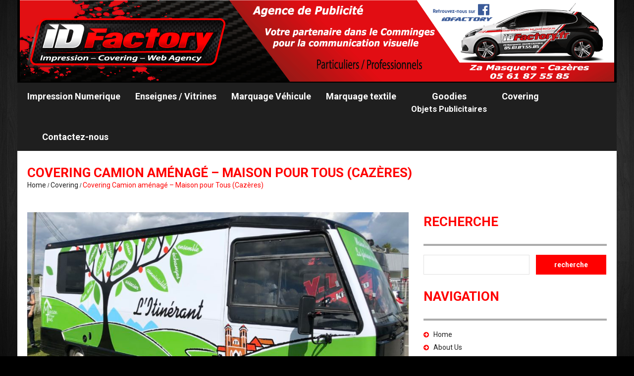

--- FILE ---
content_type: text/html; charset=UTF-8
request_url: https://www.idfactory.fr/2019/06/covering-camion-amenage-maison-pour-tous-cazeres/
body_size: 17857
content:
<!DOCTYPE html>
<!--[if lt IE 7 ]><html class="ie ie6" lang="fr-FR"> <![endif]-->
<!--[if IE 7 ]><html class="ie ie7" lang="fr-FR"> <![endif]-->
<!--[if IE 8 ]><html class="ie ie8" lang="fr-FR"> <![endif]-->
<!--[if IE 9 ]><html class="ie ie9" lang="fr-FR"> <![endif]-->
<!--[if (gt IE 9)|!(IE)]><!--><html lang="fr-FR"> <!--<![endif]-->
<head>
	<title>Covering Camion aménagé - Maison pour Tous (Cazères) - ID Factory - impression Numérique Cazères</title>
	<meta name="description" content="Covering Camion aménagé - Maison pour Tous (Cazères) - ID Factory - impression Numérique Cazères | " />
	<meta charset="UTF-8" />
	<meta name="viewport" content="width=device-width, initial-scale=1.0">
	<link rel="profile" href="//gmpg.org/xfn/11" />
		<link rel="icon" href="https://www.idfactory.fr/wp-content/themes/theme52168/favicon.ico" type="image/x-icon" />
		<link rel="pingback" href="https://www.idfactory.fr/xmlrpc.php" />
	<link rel="alternate" type="application/rss+xml" title="ID Factory &#8211; impression Numérique Cazères" href="https://www.idfactory.fr/feed/" />
	<link rel="alternate" type="application/atom+xml" title="ID Factory &#8211; impression Numérique Cazères" href="https://www.idfactory.fr/feed/atom/" />
	<link rel="stylesheet" type="text/css" media="all" href="https://www.idfactory.fr/wp-content/themes/theme52168/bootstrap/css/bootstrap.css" />
	<link rel="stylesheet" type="text/css" media="all" href="https://www.idfactory.fr/wp-content/themes/theme52168/bootstrap/css/responsive.css" />
	<link rel="stylesheet" type="text/css" media="all" href="https://www.idfactory.fr/wp-content/themes/CherryFramework/css/camera.css" />
	<link rel="stylesheet" type="text/css" media="all" href="https://www.idfactory.fr/wp-content/themes/theme52168/style.css" />
	<meta name='robots' content='index, follow, max-image-preview:large, max-snippet:-1, max-video-preview:-1' />

	<!-- This site is optimized with the Yoast SEO plugin v26.7 - https://yoast.com/wordpress/plugins/seo/ -->
	<meta name="description" content="Id Factory fabrication et impression d&#039;enseignes, marquage numerique et covering sur véhicule. Id factory est spécialisée dans l&#039;impression Total covering en Comminges" />
	<link rel="canonical" href="https://www.idfactory.fr/2019/06/covering-camion-amenage-maison-pour-tous-cazeres/" />
	<meta property="og:locale" content="fr_FR" />
	<meta property="og:type" content="article" />
	<meta property="og:title" content="Covering Camion aménagé - Maison pour Tous (Cazères) - ID Factory - impression Numérique Cazères" />
	<meta property="og:description" content="Id Factory fabrication et impression d&#039;enseignes, marquage numerique et covering sur véhicule. Id factory est spécialisée dans l&#039;impression Total covering en Comminges" />
	<meta property="og:url" content="https://www.idfactory.fr/2019/06/covering-camion-amenage-maison-pour-tous-cazeres/" />
	<meta property="og:site_name" content="ID Factory - impression Numérique Cazères" />
	<meta property="article:publisher" content="https://www.facebook.com/idfactory.fr" />
	<meta property="article:published_time" content="2019-06-10T10:01:40+00:00" />
	<meta property="og:image" content="https://www.idfactory.fr/wp-content/uploads/2019/06/IMG_6891-1024x768.jpg" />
	<meta property="og:image:width" content="1024" />
	<meta property="og:image:height" content="768" />
	<meta property="og:image:type" content="image/jpeg" />
	<meta name="author" content="idfactory31" />
	<meta name="twitter:card" content="summary_large_image" />
	<meta name="twitter:label1" content="Écrit par" />
	<meta name="twitter:data1" content="idfactory31" />
	<script type="application/ld+json" class="yoast-schema-graph">{"@context":"https://schema.org","@graph":[{"@type":"Article","@id":"https://www.idfactory.fr/2019/06/covering-camion-amenage-maison-pour-tous-cazeres/#article","isPartOf":{"@id":"https://www.idfactory.fr/2019/06/covering-camion-amenage-maison-pour-tous-cazeres/"},"author":{"name":"idfactory31","@id":"https://www.idfactory.fr/#/schema/person/31faa30206ac164f55edf7c495218f92"},"headline":"Covering Camion aménagé &#8211; Maison pour Tous (Cazères)","datePublished":"2019-06-10T10:01:40+00:00","mainEntityOfPage":{"@id":"https://www.idfactory.fr/2019/06/covering-camion-amenage-maison-pour-tous-cazeres/"},"wordCount":31,"publisher":{"@id":"https://www.idfactory.fr/#organization"},"image":{"@id":"https://www.idfactory.fr/2019/06/covering-camion-amenage-maison-pour-tous-cazeres/#primaryimage"},"thumbnailUrl":"https://www.idfactory.fr/wp-content/uploads/2019/06/IMG_6891.jpg","keywords":["covering camion","covering camion aménagé","id factory cazeres","impression cazeres","impression numérique","marquage pub camion"],"articleSection":["Covering","Marquage Véhicule","Total covering"],"inLanguage":"fr-FR"},{"@type":"WebPage","@id":"https://www.idfactory.fr/2019/06/covering-camion-amenage-maison-pour-tous-cazeres/","url":"https://www.idfactory.fr/2019/06/covering-camion-amenage-maison-pour-tous-cazeres/","name":"Covering Camion aménagé - Maison pour Tous (Cazères) - ID Factory - impression Numérique Cazères","isPartOf":{"@id":"https://www.idfactory.fr/#website"},"primaryImageOfPage":{"@id":"https://www.idfactory.fr/2019/06/covering-camion-amenage-maison-pour-tous-cazeres/#primaryimage"},"image":{"@id":"https://www.idfactory.fr/2019/06/covering-camion-amenage-maison-pour-tous-cazeres/#primaryimage"},"thumbnailUrl":"https://www.idfactory.fr/wp-content/uploads/2019/06/IMG_6891.jpg","datePublished":"2019-06-10T10:01:40+00:00","description":"Id Factory fabrication et impression d'enseignes, marquage numerique et covering sur véhicule. Id factory est spécialisée dans l'impression Total covering en Comminges","breadcrumb":{"@id":"https://www.idfactory.fr/2019/06/covering-camion-amenage-maison-pour-tous-cazeres/#breadcrumb"},"inLanguage":"fr-FR","potentialAction":[{"@type":"ReadAction","target":["https://www.idfactory.fr/2019/06/covering-camion-amenage-maison-pour-tous-cazeres/"]}]},{"@type":"ImageObject","inLanguage":"fr-FR","@id":"https://www.idfactory.fr/2019/06/covering-camion-amenage-maison-pour-tous-cazeres/#primaryimage","url":"https://www.idfactory.fr/wp-content/uploads/2019/06/IMG_6891.jpg","contentUrl":"https://www.idfactory.fr/wp-content/uploads/2019/06/IMG_6891.jpg","width":4032,"height":3024},{"@type":"BreadcrumbList","@id":"https://www.idfactory.fr/2019/06/covering-camion-amenage-maison-pour-tous-cazeres/#breadcrumb","itemListElement":[{"@type":"ListItem","position":1,"name":"Accueil","item":"https://www.idfactory.fr/"},{"@type":"ListItem","position":2,"name":"Covering Camion aménagé &#8211; Maison pour Tous (Cazères)"}]},{"@type":"WebSite","@id":"https://www.idfactory.fr/#website","url":"https://www.idfactory.fr/","name":"ID Factory - impression Numérique Cazères","description":"","publisher":{"@id":"https://www.idfactory.fr/#organization"},"potentialAction":[{"@type":"SearchAction","target":{"@type":"EntryPoint","urlTemplate":"https://www.idfactory.fr/?s={search_term_string}"},"query-input":{"@type":"PropertyValueSpecification","valueRequired":true,"valueName":"search_term_string"}}],"inLanguage":"fr-FR"},{"@type":"Organization","@id":"https://www.idfactory.fr/#organization","name":"ID Factory","url":"https://www.idfactory.fr/","logo":{"@type":"ImageObject","inLanguage":"fr-FR","@id":"https://www.idfactory.fr/#/schema/logo/image/","url":"https://www.idfactory.fr/wp-content/uploads/2018/10/Logo-IDfactory.jpg","contentUrl":"https://www.idfactory.fr/wp-content/uploads/2018/10/Logo-IDfactory.jpg","width":450,"height":119,"caption":"ID Factory"},"image":{"@id":"https://www.idfactory.fr/#/schema/logo/image/"},"sameAs":["https://www.facebook.com/idfactory.fr"]},{"@type":"Person","@id":"https://www.idfactory.fr/#/schema/person/31faa30206ac164f55edf7c495218f92","name":"idfactory31","image":{"@type":"ImageObject","inLanguage":"fr-FR","@id":"https://www.idfactory.fr/#/schema/person/image/","url":"https://secure.gravatar.com/avatar/05dad24f746bf85113c60626e623cda647ff95c688c6428824ee166e45969f3c?s=96&d=mm&r=g","contentUrl":"https://secure.gravatar.com/avatar/05dad24f746bf85113c60626e623cda647ff95c688c6428824ee166e45969f3c?s=96&d=mm&r=g","caption":"idfactory31"}}]}</script>
	<!-- / Yoast SEO plugin. -->


<link rel='dns-prefetch' href='//maps.googleapis.com' />
<link rel='dns-prefetch' href='//static.addtoany.com' />
<link rel='dns-prefetch' href='//netdna.bootstrapcdn.com' />
<link rel='dns-prefetch' href='//ajax.googleapis.com' />
<link rel="alternate" type="application/rss+xml" title="ID Factory - impression Numérique Cazères &raquo; Flux" href="https://www.idfactory.fr/feed/" />
<link rel="alternate" title="oEmbed (JSON)" type="application/json+oembed" href="https://www.idfactory.fr/wp-json/oembed/1.0/embed?url=https%3A%2F%2Fwww.idfactory.fr%2F2019%2F06%2Fcovering-camion-amenage-maison-pour-tous-cazeres%2F" />
<link rel="alternate" title="oEmbed (XML)" type="text/xml+oembed" href="https://www.idfactory.fr/wp-json/oembed/1.0/embed?url=https%3A%2F%2Fwww.idfactory.fr%2F2019%2F06%2Fcovering-camion-amenage-maison-pour-tous-cazeres%2F&#038;format=xml" />
<style id='wp-img-auto-sizes-contain-inline-css' type='text/css'>
img:is([sizes=auto i],[sizes^="auto," i]){contain-intrinsic-size:3000px 1500px}
/*# sourceURL=wp-img-auto-sizes-contain-inline-css */
</style>
<link rel='stylesheet' id='flexslider-css' href='https://www.idfactory.fr/wp-content/plugins/cherry-plugin/lib/js/FlexSlider/flexslider.css?ver=2.2.0' type='text/css' media='all' />
<link rel='stylesheet' id='owl-carousel-css' href='https://www.idfactory.fr/wp-content/plugins/cherry-plugin/lib/js/owl-carousel/owl.carousel.css?ver=1.24' type='text/css' media='all' />
<link rel='stylesheet' id='owl-theme-css' href='https://www.idfactory.fr/wp-content/plugins/cherry-plugin/lib/js/owl-carousel/owl.theme.css?ver=1.24' type='text/css' media='all' />
<link rel='stylesheet' id='font-awesome-css' href='//netdna.bootstrapcdn.com/font-awesome/3.2.1/css/font-awesome.css?ver=3.2.1' type='text/css' media='all' />
<link rel='stylesheet' id='cherry-plugin-css' href='https://www.idfactory.fr/wp-content/plugins/cherry-plugin/includes/css/cherry-plugin.css?ver=1.2.8.1' type='text/css' media='all' />
<style id='wp-emoji-styles-inline-css' type='text/css'>

	img.wp-smiley, img.emoji {
		display: inline !important;
		border: none !important;
		box-shadow: none !important;
		height: 1em !important;
		width: 1em !important;
		margin: 0 0.07em !important;
		vertical-align: -0.1em !important;
		background: none !important;
		padding: 0 !important;
	}
/*# sourceURL=wp-emoji-styles-inline-css */
</style>
<style id='wp-block-library-inline-css' type='text/css'>
:root{--wp-block-synced-color:#7a00df;--wp-block-synced-color--rgb:122,0,223;--wp-bound-block-color:var(--wp-block-synced-color);--wp-editor-canvas-background:#ddd;--wp-admin-theme-color:#007cba;--wp-admin-theme-color--rgb:0,124,186;--wp-admin-theme-color-darker-10:#006ba1;--wp-admin-theme-color-darker-10--rgb:0,107,160.5;--wp-admin-theme-color-darker-20:#005a87;--wp-admin-theme-color-darker-20--rgb:0,90,135;--wp-admin-border-width-focus:2px}@media (min-resolution:192dpi){:root{--wp-admin-border-width-focus:1.5px}}.wp-element-button{cursor:pointer}:root .has-very-light-gray-background-color{background-color:#eee}:root .has-very-dark-gray-background-color{background-color:#313131}:root .has-very-light-gray-color{color:#eee}:root .has-very-dark-gray-color{color:#313131}:root .has-vivid-green-cyan-to-vivid-cyan-blue-gradient-background{background:linear-gradient(135deg,#00d084,#0693e3)}:root .has-purple-crush-gradient-background{background:linear-gradient(135deg,#34e2e4,#4721fb 50%,#ab1dfe)}:root .has-hazy-dawn-gradient-background{background:linear-gradient(135deg,#faaca8,#dad0ec)}:root .has-subdued-olive-gradient-background{background:linear-gradient(135deg,#fafae1,#67a671)}:root .has-atomic-cream-gradient-background{background:linear-gradient(135deg,#fdd79a,#004a59)}:root .has-nightshade-gradient-background{background:linear-gradient(135deg,#330968,#31cdcf)}:root .has-midnight-gradient-background{background:linear-gradient(135deg,#020381,#2874fc)}:root{--wp--preset--font-size--normal:16px;--wp--preset--font-size--huge:42px}.has-regular-font-size{font-size:1em}.has-larger-font-size{font-size:2.625em}.has-normal-font-size{font-size:var(--wp--preset--font-size--normal)}.has-huge-font-size{font-size:var(--wp--preset--font-size--huge)}.has-text-align-center{text-align:center}.has-text-align-left{text-align:left}.has-text-align-right{text-align:right}.has-fit-text{white-space:nowrap!important}#end-resizable-editor-section{display:none}.aligncenter{clear:both}.items-justified-left{justify-content:flex-start}.items-justified-center{justify-content:center}.items-justified-right{justify-content:flex-end}.items-justified-space-between{justify-content:space-between}.screen-reader-text{border:0;clip-path:inset(50%);height:1px;margin:-1px;overflow:hidden;padding:0;position:absolute;width:1px;word-wrap:normal!important}.screen-reader-text:focus{background-color:#ddd;clip-path:none;color:#444;display:block;font-size:1em;height:auto;left:5px;line-height:normal;padding:15px 23px 14px;text-decoration:none;top:5px;width:auto;z-index:100000}html :where(.has-border-color){border-style:solid}html :where([style*=border-top-color]){border-top-style:solid}html :where([style*=border-right-color]){border-right-style:solid}html :where([style*=border-bottom-color]){border-bottom-style:solid}html :where([style*=border-left-color]){border-left-style:solid}html :where([style*=border-width]){border-style:solid}html :where([style*=border-top-width]){border-top-style:solid}html :where([style*=border-right-width]){border-right-style:solid}html :where([style*=border-bottom-width]){border-bottom-style:solid}html :where([style*=border-left-width]){border-left-style:solid}html :where(img[class*=wp-image-]){height:auto;max-width:100%}:where(figure){margin:0 0 1em}html :where(.is-position-sticky){--wp-admin--admin-bar--position-offset:var(--wp-admin--admin-bar--height,0px)}@media screen and (max-width:600px){html :where(.is-position-sticky){--wp-admin--admin-bar--position-offset:0px}}

/*# sourceURL=wp-block-library-inline-css */
</style><style id='global-styles-inline-css' type='text/css'>
:root{--wp--preset--aspect-ratio--square: 1;--wp--preset--aspect-ratio--4-3: 4/3;--wp--preset--aspect-ratio--3-4: 3/4;--wp--preset--aspect-ratio--3-2: 3/2;--wp--preset--aspect-ratio--2-3: 2/3;--wp--preset--aspect-ratio--16-9: 16/9;--wp--preset--aspect-ratio--9-16: 9/16;--wp--preset--color--black: #000000;--wp--preset--color--cyan-bluish-gray: #abb8c3;--wp--preset--color--white: #ffffff;--wp--preset--color--pale-pink: #f78da7;--wp--preset--color--vivid-red: #cf2e2e;--wp--preset--color--luminous-vivid-orange: #ff6900;--wp--preset--color--luminous-vivid-amber: #fcb900;--wp--preset--color--light-green-cyan: #7bdcb5;--wp--preset--color--vivid-green-cyan: #00d084;--wp--preset--color--pale-cyan-blue: #8ed1fc;--wp--preset--color--vivid-cyan-blue: #0693e3;--wp--preset--color--vivid-purple: #9b51e0;--wp--preset--gradient--vivid-cyan-blue-to-vivid-purple: linear-gradient(135deg,rgb(6,147,227) 0%,rgb(155,81,224) 100%);--wp--preset--gradient--light-green-cyan-to-vivid-green-cyan: linear-gradient(135deg,rgb(122,220,180) 0%,rgb(0,208,130) 100%);--wp--preset--gradient--luminous-vivid-amber-to-luminous-vivid-orange: linear-gradient(135deg,rgb(252,185,0) 0%,rgb(255,105,0) 100%);--wp--preset--gradient--luminous-vivid-orange-to-vivid-red: linear-gradient(135deg,rgb(255,105,0) 0%,rgb(207,46,46) 100%);--wp--preset--gradient--very-light-gray-to-cyan-bluish-gray: linear-gradient(135deg,rgb(238,238,238) 0%,rgb(169,184,195) 100%);--wp--preset--gradient--cool-to-warm-spectrum: linear-gradient(135deg,rgb(74,234,220) 0%,rgb(151,120,209) 20%,rgb(207,42,186) 40%,rgb(238,44,130) 60%,rgb(251,105,98) 80%,rgb(254,248,76) 100%);--wp--preset--gradient--blush-light-purple: linear-gradient(135deg,rgb(255,206,236) 0%,rgb(152,150,240) 100%);--wp--preset--gradient--blush-bordeaux: linear-gradient(135deg,rgb(254,205,165) 0%,rgb(254,45,45) 50%,rgb(107,0,62) 100%);--wp--preset--gradient--luminous-dusk: linear-gradient(135deg,rgb(255,203,112) 0%,rgb(199,81,192) 50%,rgb(65,88,208) 100%);--wp--preset--gradient--pale-ocean: linear-gradient(135deg,rgb(255,245,203) 0%,rgb(182,227,212) 50%,rgb(51,167,181) 100%);--wp--preset--gradient--electric-grass: linear-gradient(135deg,rgb(202,248,128) 0%,rgb(113,206,126) 100%);--wp--preset--gradient--midnight: linear-gradient(135deg,rgb(2,3,129) 0%,rgb(40,116,252) 100%);--wp--preset--font-size--small: 13px;--wp--preset--font-size--medium: 20px;--wp--preset--font-size--large: 36px;--wp--preset--font-size--x-large: 42px;--wp--preset--spacing--20: 0.44rem;--wp--preset--spacing--30: 0.67rem;--wp--preset--spacing--40: 1rem;--wp--preset--spacing--50: 1.5rem;--wp--preset--spacing--60: 2.25rem;--wp--preset--spacing--70: 3.38rem;--wp--preset--spacing--80: 5.06rem;--wp--preset--shadow--natural: 6px 6px 9px rgba(0, 0, 0, 0.2);--wp--preset--shadow--deep: 12px 12px 50px rgba(0, 0, 0, 0.4);--wp--preset--shadow--sharp: 6px 6px 0px rgba(0, 0, 0, 0.2);--wp--preset--shadow--outlined: 6px 6px 0px -3px rgb(255, 255, 255), 6px 6px rgb(0, 0, 0);--wp--preset--shadow--crisp: 6px 6px 0px rgb(0, 0, 0);}:where(.is-layout-flex){gap: 0.5em;}:where(.is-layout-grid){gap: 0.5em;}body .is-layout-flex{display: flex;}.is-layout-flex{flex-wrap: wrap;align-items: center;}.is-layout-flex > :is(*, div){margin: 0;}body .is-layout-grid{display: grid;}.is-layout-grid > :is(*, div){margin: 0;}:where(.wp-block-columns.is-layout-flex){gap: 2em;}:where(.wp-block-columns.is-layout-grid){gap: 2em;}:where(.wp-block-post-template.is-layout-flex){gap: 1.25em;}:where(.wp-block-post-template.is-layout-grid){gap: 1.25em;}.has-black-color{color: var(--wp--preset--color--black) !important;}.has-cyan-bluish-gray-color{color: var(--wp--preset--color--cyan-bluish-gray) !important;}.has-white-color{color: var(--wp--preset--color--white) !important;}.has-pale-pink-color{color: var(--wp--preset--color--pale-pink) !important;}.has-vivid-red-color{color: var(--wp--preset--color--vivid-red) !important;}.has-luminous-vivid-orange-color{color: var(--wp--preset--color--luminous-vivid-orange) !important;}.has-luminous-vivid-amber-color{color: var(--wp--preset--color--luminous-vivid-amber) !important;}.has-light-green-cyan-color{color: var(--wp--preset--color--light-green-cyan) !important;}.has-vivid-green-cyan-color{color: var(--wp--preset--color--vivid-green-cyan) !important;}.has-pale-cyan-blue-color{color: var(--wp--preset--color--pale-cyan-blue) !important;}.has-vivid-cyan-blue-color{color: var(--wp--preset--color--vivid-cyan-blue) !important;}.has-vivid-purple-color{color: var(--wp--preset--color--vivid-purple) !important;}.has-black-background-color{background-color: var(--wp--preset--color--black) !important;}.has-cyan-bluish-gray-background-color{background-color: var(--wp--preset--color--cyan-bluish-gray) !important;}.has-white-background-color{background-color: var(--wp--preset--color--white) !important;}.has-pale-pink-background-color{background-color: var(--wp--preset--color--pale-pink) !important;}.has-vivid-red-background-color{background-color: var(--wp--preset--color--vivid-red) !important;}.has-luminous-vivid-orange-background-color{background-color: var(--wp--preset--color--luminous-vivid-orange) !important;}.has-luminous-vivid-amber-background-color{background-color: var(--wp--preset--color--luminous-vivid-amber) !important;}.has-light-green-cyan-background-color{background-color: var(--wp--preset--color--light-green-cyan) !important;}.has-vivid-green-cyan-background-color{background-color: var(--wp--preset--color--vivid-green-cyan) !important;}.has-pale-cyan-blue-background-color{background-color: var(--wp--preset--color--pale-cyan-blue) !important;}.has-vivid-cyan-blue-background-color{background-color: var(--wp--preset--color--vivid-cyan-blue) !important;}.has-vivid-purple-background-color{background-color: var(--wp--preset--color--vivid-purple) !important;}.has-black-border-color{border-color: var(--wp--preset--color--black) !important;}.has-cyan-bluish-gray-border-color{border-color: var(--wp--preset--color--cyan-bluish-gray) !important;}.has-white-border-color{border-color: var(--wp--preset--color--white) !important;}.has-pale-pink-border-color{border-color: var(--wp--preset--color--pale-pink) !important;}.has-vivid-red-border-color{border-color: var(--wp--preset--color--vivid-red) !important;}.has-luminous-vivid-orange-border-color{border-color: var(--wp--preset--color--luminous-vivid-orange) !important;}.has-luminous-vivid-amber-border-color{border-color: var(--wp--preset--color--luminous-vivid-amber) !important;}.has-light-green-cyan-border-color{border-color: var(--wp--preset--color--light-green-cyan) !important;}.has-vivid-green-cyan-border-color{border-color: var(--wp--preset--color--vivid-green-cyan) !important;}.has-pale-cyan-blue-border-color{border-color: var(--wp--preset--color--pale-cyan-blue) !important;}.has-vivid-cyan-blue-border-color{border-color: var(--wp--preset--color--vivid-cyan-blue) !important;}.has-vivid-purple-border-color{border-color: var(--wp--preset--color--vivid-purple) !important;}.has-vivid-cyan-blue-to-vivid-purple-gradient-background{background: var(--wp--preset--gradient--vivid-cyan-blue-to-vivid-purple) !important;}.has-light-green-cyan-to-vivid-green-cyan-gradient-background{background: var(--wp--preset--gradient--light-green-cyan-to-vivid-green-cyan) !important;}.has-luminous-vivid-amber-to-luminous-vivid-orange-gradient-background{background: var(--wp--preset--gradient--luminous-vivid-amber-to-luminous-vivid-orange) !important;}.has-luminous-vivid-orange-to-vivid-red-gradient-background{background: var(--wp--preset--gradient--luminous-vivid-orange-to-vivid-red) !important;}.has-very-light-gray-to-cyan-bluish-gray-gradient-background{background: var(--wp--preset--gradient--very-light-gray-to-cyan-bluish-gray) !important;}.has-cool-to-warm-spectrum-gradient-background{background: var(--wp--preset--gradient--cool-to-warm-spectrum) !important;}.has-blush-light-purple-gradient-background{background: var(--wp--preset--gradient--blush-light-purple) !important;}.has-blush-bordeaux-gradient-background{background: var(--wp--preset--gradient--blush-bordeaux) !important;}.has-luminous-dusk-gradient-background{background: var(--wp--preset--gradient--luminous-dusk) !important;}.has-pale-ocean-gradient-background{background: var(--wp--preset--gradient--pale-ocean) !important;}.has-electric-grass-gradient-background{background: var(--wp--preset--gradient--electric-grass) !important;}.has-midnight-gradient-background{background: var(--wp--preset--gradient--midnight) !important;}.has-small-font-size{font-size: var(--wp--preset--font-size--small) !important;}.has-medium-font-size{font-size: var(--wp--preset--font-size--medium) !important;}.has-large-font-size{font-size: var(--wp--preset--font-size--large) !important;}.has-x-large-font-size{font-size: var(--wp--preset--font-size--x-large) !important;}
/*# sourceURL=global-styles-inline-css */
</style>

<style id='classic-theme-styles-inline-css' type='text/css'>
/*! This file is auto-generated */
.wp-block-button__link{color:#fff;background-color:#32373c;border-radius:9999px;box-shadow:none;text-decoration:none;padding:calc(.667em + 2px) calc(1.333em + 2px);font-size:1.125em}.wp-block-file__button{background:#32373c;color:#fff;text-decoration:none}
/*# sourceURL=/wp-includes/css/classic-themes.min.css */
</style>
<link rel='stylesheet' id='cherry-lazy-load-css' href='https://www.idfactory.fr/wp-content/plugins/cherry-lazy-load/css/lazy-load.css?ver=1.0' type='text/css' media='all' />
<link rel='stylesheet' id='contact-form-7-css' href='https://www.idfactory.fr/wp-content/plugins/contact-form-7/includes/css/styles.css?ver=6.1.4' type='text/css' media='all' />
<link rel='stylesheet' id='jquery-ui-standard-css-css' href='//ajax.googleapis.com/ajax/libs/jqueryui/1.11.2/themes/smoothness/jquery-ui.css?ver=6.9' type='text/css' media='all' />
<link rel='stylesheet' id='theme52168-css' href='https://www.idfactory.fr/wp-content/themes/theme52168/main-style.css' type='text/css' media='all' />
<link rel='stylesheet' id='magnific-popup-css' href='https://www.idfactory.fr/wp-content/themes/CherryFramework/css/magnific-popup.css?ver=0.9.3' type='text/css' media='all' />
<link rel='stylesheet' id='taxopress-frontend-css-css' href='https://www.idfactory.fr/wp-content/plugins/simple-tags/assets/frontend/css/frontend.css?ver=3.43.0' type='text/css' media='all' />
<link rel='stylesheet' id='addtoany-css' href='https://www.idfactory.fr/wp-content/plugins/add-to-any/addtoany.min.css?ver=1.16' type='text/css' media='all' />
<script type="text/javascript" src="https://www.idfactory.fr/wp-content/themes/CherryFramework/js/jquery-1.7.2.min.js?ver=1.7.2" id="jquery-js"></script>
<script type="text/javascript" src="https://www.idfactory.fr/wp-content/plugins/cherry-plugin/lib/js/jquery.easing.1.3.js?ver=1.3" id="easing-js"></script>
<script type="text/javascript" src="https://www.idfactory.fr/wp-content/plugins/cherry-plugin/lib/js/elasti-carousel/jquery.elastislide.js?ver=1.2.8.1" id="elastislide-js"></script>
<script type="text/javascript" src="//maps.googleapis.com/maps/api/js?v=3.exp&amp;sensor=false&amp;ver=6.9" id="googlemapapis-js"></script>
<script type="text/javascript" id="addtoany-core-js-before">
/* <![CDATA[ */
window.a2a_config=window.a2a_config||{};a2a_config.callbacks=[];a2a_config.overlays=[];a2a_config.templates={};a2a_localize = {
	Share: "Partager",
	Save: "Enregistrer",
	Subscribe: "S'abonner",
	Email: "E-mail",
	Bookmark: "Marque-page",
	ShowAll: "Montrer tout",
	ShowLess: "Montrer moins",
	FindServices: "Trouver des service(s)",
	FindAnyServiceToAddTo: "Trouver instantan&eacute;ment des services &agrave; ajouter &agrave;",
	PoweredBy: "Propuls&eacute; par",
	ShareViaEmail: "Partager par e-mail",
	SubscribeViaEmail: "S’abonner par e-mail",
	BookmarkInYourBrowser: "Ajouter un signet dans votre navigateur",
	BookmarkInstructions: "Appuyez sur Ctrl+D ou \u2318+D pour mettre cette page en signet",
	AddToYourFavorites: "Ajouter &agrave; vos favoris",
	SendFromWebOrProgram: "Envoyer depuis n’importe quelle adresse e-mail ou logiciel e-mail",
	EmailProgram: "Programme d’e-mail",
	More: "Plus&#8230;",
	ThanksForSharing: "Merci de partager !",
	ThanksForFollowing: "Merci de nous suivre !"
};


//# sourceURL=addtoany-core-js-before
/* ]]> */
</script>
<script type="text/javascript" defer src="https://static.addtoany.com/menu/page.js" id="addtoany-core-js"></script>
<script type="text/javascript" defer src="https://www.idfactory.fr/wp-content/plugins/add-to-any/addtoany.min.js?ver=1.1" id="addtoany-jquery-js"></script>
<script type="text/javascript" src="https://www.idfactory.fr/wp-content/themes/CherryFramework/js/jquery-migrate-1.2.1.min.js?ver=1.2.1" id="migrate-js"></script>
<script type="text/javascript" src="https://www.idfactory.fr/wp-content/themes/CherryFramework/js/modernizr.js?ver=2.0.6" id="modernizr-js"></script>
<script type="text/javascript" src="https://www.idfactory.fr/wp-content/themes/CherryFramework/js/jflickrfeed.js?ver=1.0" id="jflickrfeed-js"></script>
<script type="text/javascript" src="https://www.idfactory.fr/wp-content/themes/CherryFramework/js/custom.js?ver=1.0" id="custom-js"></script>
<script type="text/javascript" src="https://www.idfactory.fr/wp-content/themes/CherryFramework/bootstrap/js/bootstrap.min.js?ver=2.3.0" id="bootstrap-js"></script>
<script type="text/javascript" src="https://www.idfactory.fr/wp-content/plugins/simple-tags/assets/frontend/js/frontend.js?ver=3.43.0" id="taxopress-frontend-js-js"></script>
<link rel="https://api.w.org/" href="https://www.idfactory.fr/wp-json/" /><link rel="alternate" title="JSON" type="application/json" href="https://www.idfactory.fr/wp-json/wp/v2/posts/3227" /><link rel="EditURI" type="application/rsd+xml" title="RSD" href="https://www.idfactory.fr/xmlrpc.php?rsd" />
<meta name="generator" content="WordPress 6.9" />
<link rel='shortlink' href='https://www.idfactory.fr/?p=3227' />
<style type="text/css">
.ui-widget {
font-family: inherit;
font-size: inherit;
}
</style>
<script>
 var system_folder = 'https://www.idfactory.fr/wp-content/themes/CherryFramework/admin/data_management/',
	 CHILD_URL ='https://www.idfactory.fr/wp-content/themes/theme52168',
	 PARENT_URL = 'https://www.idfactory.fr/wp-content/themes/CherryFramework', 
	 CURRENT_THEME = 'theme52168'</script>		<style type="text/css">
			.cherry-fixed-layout .main-holder { background: #000000; }
		</style>
		
<style type='text/css'>
body { background-image:url(https://www.idfactory.fr/wp-content/uploads/2015/03/image_53270710231631341088.jpg); background-repeat:repeat; background-position:top center; background-attachment:scroll; }
body { background-color:#000000 }
.header { background-image:url(https://www.idfactory.fr/wp-content/uploads/2021/01/bandeau-IDfactory-20.gif); background-repeat:no-repeat; background-position:top center; background-attachment:scroll; }
.header { background-color:#000000 }

</style>
<style type='text/css'>
h1 { font: bold 26px/29px Roboto, sans-serif;  color:#ff0000; }
h2 { font: bold 26px/29px Roboto, sans-serif;  color:#ff0000; }
h3 { font: bold 26px/29px Roboto, sans-serif;  color:#ff0000; }
h4 { font: bold 18px/27px Roboto, sans-serif;  color:#ffffff; }
h5 { font: bold 18px/23px Roboto, sans-serif;  color:#1f1f1f; }
h6 { font: normal 12px/18px Arial, Helvetica, sans-serif;  color:; }
body { font-weight: normal;}
.logo_h__txt, .logo_link { font: bold 63px/70px Roboto, sans-serif;  color:#1f1f1f; }
.sf-menu > li > a { font: bold 18px/26px Roboto, sans-serif;  color:#ffffff; }
.nav.footer-nav a { font: normal 12px/18px Roboto, sans-serif;  color:#888888; }
</style>
<link rel="icon" href="https://www.idfactory.fr/wp-content/uploads/2015/03/cropped-bandeau-IDfactory-ok2-32x32.png" sizes="32x32" />
<link rel="icon" href="https://www.idfactory.fr/wp-content/uploads/2015/03/cropped-bandeau-IDfactory-ok2-192x192.png" sizes="192x192" />
<link rel="apple-touch-icon" href="https://www.idfactory.fr/wp-content/uploads/2015/03/cropped-bandeau-IDfactory-ok2-180x180.png" />
<meta name="msapplication-TileImage" content="https://www.idfactory.fr/wp-content/uploads/2015/03/cropped-bandeau-IDfactory-ok2-270x270.png" />
		<!--[if lt IE 9]>
		<div id="ie7-alert" style="width: 100%; text-align:center;">
			<img src="http://tmbhtest.com/images/ie7.jpg" alt="Upgrade IE 8" width="640" height="344" border="0" usemap="#Map" />
			<map name="Map" id="Map"><area shape="rect" coords="496,201,604,329" href="http://www.microsoft.com/windows/internet-explorer/default.aspx" target="_blank" alt="Download Interent Explorer" /><area shape="rect" coords="380,201,488,329" href="http://www.apple.com/safari/download/" target="_blank" alt="Download Apple Safari" /><area shape="rect" coords="268,202,376,330" href="http://www.opera.com/download/" target="_blank" alt="Download Opera" /><area shape="rect" coords="155,202,263,330" href="http://www.mozilla.com/" target="_blank" alt="Download Firefox" /><area shape="rect" coords="35,201,143,329" href="http://www.google.com/chrome" target="_blank" alt="Download Google Chrome" />
			</map>
		</div>
	<![endif]-->
	<!--[if gte IE 9]><!-->
		<script src="https://www.idfactory.fr/wp-content/themes/CherryFramework/js/jquery.mobile.customized.min.js" type="text/javascript"></script>
		<script type="text/javascript">
			jQuery(function(){
				jQuery('.sf-menu').mobileMenu({defaultText: "Accédez à ..."});
			});
		</script>
	<!--<![endif]-->
	<script type="text/javascript">
		// Init navigation menu
		jQuery(function(){
		// main navigation init
			jQuery('ul.sf-menu').superfish({
				delay: 1000, // the delay in milliseconds that the mouse can remain outside a sub-menu without it closing
				animation: {
					opacity: "show",
					height: "show"
				}, // used to animate the sub-menu open
				speed: "normal", // animation speed
				autoArrows: false, // generation of arrow mark-up (for submenu)
				disableHI: true // to disable hoverIntent detection
			});

		//Zoom fix
		//IPad/IPhone
			var viewportmeta = document.querySelector && document.querySelector('meta[name="viewport"]'),
				ua = navigator.userAgent,
				gestureStart = function () {
					viewportmeta.content = "width=device-width, minimum-scale=0.25, maximum-scale=1.6, initial-scale=1.0";
				},
				scaleFix = function () {
					if (viewportmeta && /iPhone|iPad/.test(ua) && !/Opera Mini/.test(ua)) {
						viewportmeta.content = "width=device-width, minimum-scale=1.0, maximum-scale=1.0";
						document.addEventListener("gesturestart", gestureStart, false);
					}
				};
			scaleFix();
		})
	</script>
	<!-- stick up menu -->
	<script type="text/javascript">
		jQuery(document).ready(function(){
			if(!device.mobile() && !device.tablet()){
				jQuery('.header .nav__primary').tmStickUp({
					correctionSelector: jQuery('#wpadminbar')
				,	listenSelector: jQuery('.listenSelector')
				,	active: false				,	pseudo: true				});
			}
		})
	</script>
</head>

<body class="wp-singular post-template-default single single-post postid-3227 single-format-standard wp-theme-CherryFramework wp-child-theme-theme52168 cat-501-id cat-52-id cat-507-id cherry-fixed-layout">
<script>
  (function(i,s,o,g,r,a,m){i['GoogleAnalyticsObject']=r;i[r]=i[r]||function(){
  (i[r].q=i[r].q||[]).push(arguments)},i[r].l=1*new Date();a=s.createElement(o),
  m=s.getElementsByTagName(o)[0];a.async=1;a.src=g;m.parentNode.insertBefore(a,m)
  })(window,document,'script','//www.google-analytics.com/analytics.js','ga');

  ga('create', 'UA-62673838-1', 'auto');
  ga('send', 'pageview');

</script>	<div id="motopress-main" class="main-holder">
		<!--Begin #motopress-main-->
		<header class="motopress-wrapper header">
			<div class="container">
				<div class="row">
					<div class="span12" data-motopress-wrapper-file="wrapper/wrapper-header.php" data-motopress-wrapper-type="header" data-motopress-id="696eb82dd10be">
						<div class="row">
	<div class="span6" data-motopress-type="static" data-motopress-static-file="static/static-logo.php">
		<!-- BEGIN LOGO -->
<div class="logo pull-left">
									<a href="https://www.idfactory.fr/" class="logo_h logo_h__img"><img src="https://www.idfactory.fr/wp-content/uploads/2015/03/bandeau-IDfactory-ok2.png" alt="ID Factory &#8211; impression Numérique Cazères" title=""></a>
				</div>
<!-- END LOGO -->	</div>
	<div class="span6">
		<div data-motopress-type="static" data-motopress-static-file="static/static-login-out.php">
				
<div id="loginout" class="clearfix">
    </div>		</div>
		<div class="hidden-phone" data-motopress-type="static" data-motopress-static-file="static/static-search.php">
			<!-- BEGIN SEARCH FORM -->
<!-- END SEARCH FORM -->		</div>
	</div>
</div>

<div class="spacer"></div>

<div class="row">
	<div class="span12" data-motopress-type="static" data-motopress-static-file="static/static-nav.php">
		<!-- BEGIN MAIN NAVIGATION -->
<nav class="nav nav__primary clearfix">
<ul id="topnav" class="sf-menu"><li id="menu-item-2110" class="menu-item menu-item-type-taxonomy menu-item-object-category current-post-ancestor menu-item-has-children"><a href="https://www.idfactory.fr/category/imp_num/">Impression Numerique</a>
<ul class="sub-menu">
	<li id="menu-item-2228" class="menu-item menu-item-type-taxonomy menu-item-object-category"><a href="https://www.idfactory.fr/category/imp_num/autocolllant/">Autocollants tout format</a></li>
	<li id="menu-item-2111" class="menu-item menu-item-type-taxonomy menu-item-object-category"><a href="https://www.idfactory.fr/category/imp_num/bache-impression-quadri/">Bache impression Quadri</a></li>
	<li id="menu-item-2227" class="menu-item menu-item-type-taxonomy menu-item-object-category"><a href="https://www.idfactory.fr/category/imp_num/reliure/">Reliure / Plastification</a></li>
	<li id="menu-item-2247" class="menu-item menu-item-type-taxonomy menu-item-object-category"><a href="https://www.idfactory.fr/category/imp_num/publipostage/">Mailing / Publipostage</a></li>
</ul>
</li>
<li id="menu-item-3375" class="menu-item menu-item-type-taxonomy menu-item-object-category menu-item-has-children"><a href="https://www.idfactory.fr/category/enseignes-vitrines/">Enseignes / Vitrines</a>
<ul class="sub-menu">
	<li id="menu-item-3376" class="menu-item menu-item-type-taxonomy menu-item-object-category"><a href="https://www.idfactory.fr/category/enseignes-vitrines/panneau/">Panneaux &#8211; Enseignes</a></li>
	<li id="menu-item-3377" class="menu-item menu-item-type-taxonomy menu-item-object-category"><a href="https://www.idfactory.fr/category/enseignes-vitrines/marquage-magasin/">Vitrines Magasin</a></li>
</ul>
</li>
<li id="menu-item-3367" class="menu-item menu-item-type-taxonomy menu-item-object-category current-post-ancestor current-menu-parent current-post-parent"><a href="https://www.idfactory.fr/category/imp_num/marquage-vehicule/">Marquage Véhicule</a></li>
<li id="menu-item-3527" class="menu-item menu-item-type-taxonomy menu-item-object-category menu-item-has-children"><a href="https://www.idfactory.fr/category/marquage-textile/">Marquage textile</a>
<ul class="sub-menu">
	<li id="menu-item-3604" class="menu-item menu-item-type-post_type menu-item-object-page"><a href="https://www.idfactory.fr/home/catalogue-textile-idfactory/">Catalogue Textile IDFactory</a></li>
</ul>
</li>
<li id="menu-item-3627" class="menu-item menu-item-type-taxonomy menu-item-object-category"><a href="https://www.idfactory.fr/category/goodies/">Goodies<span class="desc">Objets Publicitaires</span></a></li>
<li id="menu-item-2109" class="menu-item menu-item-type-taxonomy menu-item-object-category current-post-ancestor current-menu-parent current-post-parent menu-item-has-children"><a href="https://www.idfactory.fr/category/covering/">Covering</a>
<ul class="sub-menu">
	<li id="menu-item-2200" class="menu-item menu-item-type-taxonomy menu-item-object-category current-post-ancestor current-menu-parent current-post-parent"><a href="https://www.idfactory.fr/category/covering/total-covering/">Total covering</a></li>
	<li id="menu-item-2199" class="menu-item menu-item-type-taxonomy menu-item-object-category"><a href="https://www.idfactory.fr/category/covering/carprotect-bodyfence-toulouse/">Carprotect &#8211; BodyFence PPF</a></li>
</ul>
</li>
<li id="menu-item-2082" class="menu-item menu-item-type-post_type menu-item-object-page"><a href="https://www.idfactory.fr/page-d-exemple-2/">Contactez-nous</a></li>
</ul></nav><!-- END MAIN NAVIGATION -->	</div>
</div>					</div>
				</div>
			</div>
		</header><div class="motopress-wrapper content-holder clearfix">
	<div class="container">
		<div class="row">
			<div class="span12" data-motopress-wrapper-file="single.php" data-motopress-wrapper-type="content">
				<div class="row">
					<div class="span12" data-motopress-type="static" data-motopress-static-file="static/static-title.php">
						<section class="title-section">
	<h1 class="title-header">
					Covering Camion aménagé &#8211; Maison pour Tous (Cazères)	</h1>
				<!-- BEGIN BREADCRUMBS-->
			<ul class="breadcrumb breadcrumb__t"><li><a href="https://www.idfactory.fr">Home</a></li><li class="divider"></li><li><a href="https://www.idfactory.fr/category/covering/">Covering</a></li><li class="divider"></li><li class="active">Covering Camion aménagé &#8211; Maison pour Tous (Cazères)</li></ul>			<!-- END BREADCRUMBS -->
	</section><!-- .title-section -->
					</div>
				</div>
				<div class="row">
					<div class="span8 none none" id="content" data-motopress-type="loop" data-motopress-loop-file="loop/loop-single.php">
						<article id="post-3227" class="post__holder post-3227 post type-post status-publish format-standard has-post-thumbnail hentry category-covering category-marquage-vehicule category-total-covering tag-covering-camion tag-covering-camion-amenage tag-id-factory-cazeres tag-impression-cazeres tag-impression-numerique tag-marquage-pub-camion cat-501-id cat-52-id cat-507-id">
				<figure class="featured-thumbnail thumbnail large" ><img src="//" data-src="https://www.idfactory.fr/wp-content/uploads/2019/06/IMG_6891-900x444.jpg" alt="Covering Camion aménagé &#8211; Maison pour Tous (Cazères)" ></figure>
				<!-- Post Content -->
		<div class="post_content">
			<p>Covering Camion aménagé - Maison pour Tous (Cazères)</p>
<p>covering en impression numerique<br />
avec anti-uv 7 ans</p>
<p>Impression / Pose : ID Factory</p>
<p><a href="https://www.idfactory.fr/wp-content/uploads/2019/06/IMG_6891.jpg"><img fetchpriority="high" decoding="async" class="aligncenter size-large wp-image-3228" src="https://www.idfactory.fr/wp-content/uploads/2019/06/IMG_6891-1024x768.jpg" alt="" width="604" height="453" srcset="https://www.idfactory.fr/wp-content/uploads/2019/06/IMG_6891-1024x768.jpg 1024w, https://www.idfactory.fr/wp-content/uploads/2019/06/IMG_6891-300x225.jpg 300w, https://www.idfactory.fr/wp-content/uploads/2019/06/IMG_6891-768x576.jpg 768w, https://www.idfactory.fr/wp-content/uploads/2019/06/IMG_6891-200x150.jpg 200w" sizes="(max-width: 604px) 100vw, 604px" /></a> <a href="https://www.idfactory.fr/wp-content/uploads/2019/06/IMG_6892-e1560160841351.jpg"><img decoding="async" class="aligncenter size-large wp-image-3229" src="https://www.idfactory.fr/wp-content/uploads/2019/06/IMG_6892-e1560160841351-768x1024.jpg" alt="" width="604" height="805" srcset="https://www.idfactory.fr/wp-content/uploads/2019/06/IMG_6892-e1560160841351-768x1024.jpg 768w, https://www.idfactory.fr/wp-content/uploads/2019/06/IMG_6892-e1560160841351-225x300.jpg 225w" sizes="(max-width: 604px) 100vw, 604px" /></a></p>
<div class="addtoany_share_save_container addtoany_content addtoany_content_bottom"><div class="a2a_kit a2a_kit_size_32 addtoany_list" data-a2a-url="https://www.idfactory.fr/2019/06/covering-camion-amenage-maison-pour-tous-cazeres/" data-a2a-title="Covering Camion aménagé – Maison pour Tous (Cazères)"><a class="a2a_button_facebook" href="https://www.addtoany.com/add_to/facebook?linkurl=https%3A%2F%2Fwww.idfactory.fr%2F2019%2F06%2Fcovering-camion-amenage-maison-pour-tous-cazeres%2F&amp;linkname=Covering%20Camion%20am%C3%A9nag%C3%A9%20%E2%80%93%20Maison%20pour%20Tous%20%28Caz%C3%A8res%29" title="Facebook" rel="nofollow noopener" target="_blank"></a><a class="a2a_button_twitter" href="https://www.addtoany.com/add_to/twitter?linkurl=https%3A%2F%2Fwww.idfactory.fr%2F2019%2F06%2Fcovering-camion-amenage-maison-pour-tous-cazeres%2F&amp;linkname=Covering%20Camion%20am%C3%A9nag%C3%A9%20%E2%80%93%20Maison%20pour%20Tous%20%28Caz%C3%A8res%29" title="Twitter" rel="nofollow noopener" target="_blank"></a><a class="a2a_button_pinterest" href="https://www.addtoany.com/add_to/pinterest?linkurl=https%3A%2F%2Fwww.idfactory.fr%2F2019%2F06%2Fcovering-camion-amenage-maison-pour-tous-cazeres%2F&amp;linkname=Covering%20Camion%20am%C3%A9nag%C3%A9%20%E2%80%93%20Maison%20pour%20Tous%20%28Caz%C3%A8res%29" title="Pinterest" rel="nofollow noopener" target="_blank"></a><a class="a2a_button_email" href="https://www.addtoany.com/add_to/email?linkurl=https%3A%2F%2Fwww.idfactory.fr%2F2019%2F06%2Fcovering-camion-amenage-maison-pour-tous-cazeres%2F&amp;linkname=Covering%20Camion%20am%C3%A9nag%C3%A9%20%E2%80%93%20Maison%20pour%20Tous%20%28Caz%C3%A8res%29" title="Email" rel="nofollow noopener" target="_blank"></a><a class="a2a_button_print" href="https://www.addtoany.com/add_to/print?linkurl=https%3A%2F%2Fwww.idfactory.fr%2F2019%2F06%2Fcovering-camion-amenage-maison-pour-tous-cazeres%2F&amp;linkname=Covering%20Camion%20am%C3%A9nag%C3%A9%20%E2%80%93%20Maison%20pour%20Tous%20%28Caz%C3%A8res%29" title="Print" rel="nofollow noopener" target="_blank"></a><a class="a2a_dd addtoany_share_save addtoany_share" href="https://www.addtoany.com/share"></a></div></div>			<div class="clear"></div>
		</div>
		<!-- //Post Content -->
		
		<!-- Post Meta -->
<!--// Post Meta -->
</article><!-- .share-buttons -->

		<!-- Facebook Like Button -->
		<script>(function(d, s, id) {
			var js, fjs = d.getElementsByTagName(s)[0];
				if (d.getElementById(id)) {return;}
				js = d.createElement(s); js.id = id;
				js.src = "//connect.facebook.net/en_US/all.js#xfbml=1";
				fjs.parentNode.insertBefore(js, fjs);
			}(document, 'script', 'facebook-jssdk'));
		</script>

		<!-- Google+ Button -->
		<script type="text/javascript">
			(function() {
				var po = document.createElement('script'); po.type = 'text/javascript'; po.async = true;
				po.src = '//apis.google.com/js/plusone.js';
				var s = document.getElementsByTagName('script')[0]; s.parentNode.insertBefore(po, s);
			})();
		</script>
		<ul class="share-buttons unstyled clearfix">
			<li class="twitter">
				<a href="//twitter.com/share" class="twitter-share-button">Tweet cet article</a>
				<script>!function(d,s,id){var js,fjs=d.getElementsByTagName(s)[0],p=/^http:/.test(d.location)?'http':'https';if(!d.getElementById(id)){js=d.createElement(s);js.id=id;js.src=p+'://platform.twitter.com/widgets.js';fjs.parentNode.insertBefore(js,fjs);}}(document, 'script', 'twitter-wjs');</script>
			</li>
			<li class="facebook">
				<div id="fb-root"></div><div class="fb-like" data-href="https://www.idfactory.fr/2019/06/covering-camion-amenage-maison-pour-tous-cazeres/" data-send="false" data-layout="button_count" data-width="100" data-show-faces="false" data-font="arial"></div>
			</li>
			<li class="google">
				<div class="g-plusone" data-size="medium" data-href="https://www.idfactory.fr/2019/06/covering-camion-amenage-maison-pour-tous-cazeres/"></div>
			</li>
			<li class="pinterest">
				<a href="javascript:void((function(){var e=document.createElement('script');e.setAttribute('type','text/javascript');e.setAttribute('charset','UTF-8');e.setAttribute('src','//assets.pinterest.com/js/pinmarklet.js?r='+Math.random()*99999999);document.body.appendChild(e)})());"><img src='//assets.pinterest.com/images/PinExt.png' alt=""/></a>
			</li>
		</ul><!-- //.share-buttons -->

	<div class="post-author clearfix">
	<h3 class="post-author_h">écrit par <a href="https://www.idfactory.fr/author/idfactory/" title="Articles par idfactory31" rel="author">idfactory31</a></h3>
	<p class="post-author_gravatar"><img alt='' src='https://secure.gravatar.com/avatar/05dad24f746bf85113c60626e623cda647ff95c688c6428824ee166e45969f3c?s=80&#038;d=mm&#038;r=g' srcset='https://secure.gravatar.com/avatar/05dad24f746bf85113c60626e623cda647ff95c688c6428824ee166e45969f3c?s=160&#038;d=mm&#038;r=g 2x' class='avatar avatar-80 photo' height='80' width='80' decoding='async'/></p>
	<div class="post-author_desc">
	 
		<div class="post-author_link">
			<p>Voir tous les messages de: <a href="https://www.idfactory.fr/author/idfactory/" title="Articles par idfactory31" rel="author">idfactory31</a></p>
		</div>
	</div>
</div><!--.post-author-->

<div class="related-posts"><h3 class="related-posts_h">Postes Liés</h3><ul class="related-posts_list clearfix"><li class="related-posts_item"><figure class="thumbnail featured-thumbnail"><a href="https://www.idfactory.fr/2025/02/notre-catalogue-textile/" title="Notre catalogue Textile"><img data-src="https://www.idfactory.fr/wp-content/themes/CherryFramework/images/empty_thumb.gif" alt="Notre catalogue Textile" /></a></figure><a href="https://www.idfactory.fr/2025/02/notre-catalogue-textile/" >Notre catalogue Textile</a></li><li class="related-posts_item"><figure class="thumbnail featured-thumbnail"><a href="https://www.idfactory.fr/2025/01/total-covering-camion-eddy-piscine/" title="Total Covering Camion Eddy Piscine"><img data-src="https://www.idfactory.fr/wp-content/uploads/2025/01/IMG_3336-250x150.jpg" alt="Total Covering Camion Eddy Piscine" /></a></figure><a href="https://www.idfactory.fr/2025/01/total-covering-camion-eddy-piscine/" >Total Covering Camion Eddy Piscine</a></li><li class="related-posts_item"><figure class="thumbnail featured-thumbnail"><a href="https://www.idfactory.fr/2020/05/covering-moto-piste-yamaha-r1-2019-team-cmt-chometon/" title="Covering Moto Piste Yamaha R1 2019 &#8211; Team CMT Chometon"><img data-src="https://www.idfactory.fr/wp-content/uploads/2020/05/IMG_6265-4-scaled-250x150.jpg" alt="Covering Moto Piste Yamaha R1 2019 &#8211; Team CMT Chometon" /></a></figure><a href="https://www.idfactory.fr/2020/05/covering-moto-piste-yamaha-r1-2019-team-cmt-chometon/" >Covering Moto Piste Yamaha R1 2019 &#8211; Team CMT Chometon</a></li><li class="related-posts_item"><figure class="thumbnail featured-thumbnail"><a href="https://www.idfactory.fr/2020/05/covering-complet-renault-truck-societe-tbs-terrassement/" title="Covering Complet Renault truck (société TBS Terrassement)"><img data-src="https://www.idfactory.fr/wp-content/uploads/2020/05/IMG_3655-2-scaled-250x150.jpg" alt="Covering Complet Renault truck (société TBS Terrassement)" /></a></figure><a href="https://www.idfactory.fr/2020/05/covering-complet-renault-truck-societe-tbs-terrassement/" >Covering Complet Renault truck (société TBS Terrassement)</a></li></ul></div>					</div>
					<div class="span4 sidebar" id="sidebar" data-motopress-type="static-sidebar"  data-motopress-sidebar-file="sidebar.php">
						
	<div id="sidebar-search" class="widget">
		<h3>recherche</h3>		<div class="search-form">
	<form id="searchform" method="get" action="https://www.idfactory.fr" accept-charset="utf-8">
		<input type="text" value="" name="s" id="s" class="search-form_it">
		<input type="submit" value="recherche" id="search-submit" class="search-form_is btn btn-primary">
	</form>
</div> <!-- outputs the default Wordpress search form-->
	</div>

	<div id="sidebar-nav" class="widget menu">
		<h3>Navigation</h3>		<div class="menu-footer-menu-container"><ul id="menu-footer-menu" class="menu"><li id="menu-item-2023" class="menu-item menu-item-type-post_type menu-item-object-page menu-item-home menu-item-2023"><a href="https://www.idfactory.fr/">Home</a></li>
<li id="menu-item-2028" class="menu-item menu-item-type-post_type menu-item-object-page menu-item-2028"><a href="https://www.idfactory.fr/about-us/">About Us</a></li>
<li id="menu-item-2026" class="menu-item menu-item-type-post_type menu-item-object-page menu-item-2026"><a href="https://www.idfactory.fr/portfolio/">Gallery</a></li>
<li id="menu-item-2027" class="menu-item menu-item-type-post_type menu-item-object-page menu-item-2027"><a href="https://www.idfactory.fr/events/">Events</a></li>
<li id="menu-item-2024" class="menu-item menu-item-type-post_type menu-item-object-page menu-item-2024"><a href="https://www.idfactory.fr/blog/">Blog</a></li>
<li id="menu-item-2025" class="menu-item menu-item-type-post_type menu-item-object-page menu-item-2025"><a href="https://www.idfactory.fr/contacts/">Contacts</a></li>
</ul></div> <!-- editable within the Wordpress backend -->
	</div>

	<div id="sidebar-archives" class="widget">
		<h3>Archives</h3>		<ul>
				<li><a href='https://www.idfactory.fr/2025/04/'>avril 2025</a></li>
	<li><a href='https://www.idfactory.fr/2025/02/'>février 2025</a></li>
	<li><a href='https://www.idfactory.fr/2025/01/'>janvier 2025</a></li>
	<li><a href='https://www.idfactory.fr/2021/09/'>septembre 2021</a></li>
	<li><a href='https://www.idfactory.fr/2021/04/'>avril 2021</a></li>
	<li><a href='https://www.idfactory.fr/2021/01/'>janvier 2021</a></li>
	<li><a href='https://www.idfactory.fr/2020/12/'>décembre 2020</a></li>
	<li><a href='https://www.idfactory.fr/2020/05/'>mai 2020</a></li>
	<li><a href='https://www.idfactory.fr/2020/03/'>mars 2020</a></li>
	<li><a href='https://www.idfactory.fr/2020/02/'>février 2020</a></li>
	<li><a href='https://www.idfactory.fr/2020/01/'>janvier 2020</a></li>
	<li><a href='https://www.idfactory.fr/2019/11/'>novembre 2019</a></li>
	<li><a href='https://www.idfactory.fr/2019/07/'>juillet 2019</a></li>
	<li><a href='https://www.idfactory.fr/2019/06/'>juin 2019</a></li>
	<li><a href='https://www.idfactory.fr/2019/05/'>mai 2019</a></li>
	<li><a href='https://www.idfactory.fr/2019/04/'>avril 2019</a></li>
	<li><a href='https://www.idfactory.fr/2019/03/'>mars 2019</a></li>
	<li><a href='https://www.idfactory.fr/2019/02/'>février 2019</a></li>
	<li><a href='https://www.idfactory.fr/2019/01/'>janvier 2019</a></li>
	<li><a href='https://www.idfactory.fr/2018/12/'>décembre 2018</a></li>
	<li><a href='https://www.idfactory.fr/2018/11/'>novembre 2018</a></li>
	<li><a href='https://www.idfactory.fr/2018/10/'>octobre 2018</a></li>
	<li><a href='https://www.idfactory.fr/2018/09/'>septembre 2018</a></li>
	<li><a href='https://www.idfactory.fr/2018/08/'>août 2018</a></li>
	<li><a href='https://www.idfactory.fr/2018/07/'>juillet 2018</a></li>
	<li><a href='https://www.idfactory.fr/2018/05/'>mai 2018</a></li>
	<li><a href='https://www.idfactory.fr/2018/03/'>mars 2018</a></li>
	<li><a href='https://www.idfactory.fr/2018/02/'>février 2018</a></li>
	<li><a href='https://www.idfactory.fr/2017/12/'>décembre 2017</a></li>
	<li><a href='https://www.idfactory.fr/2017/11/'>novembre 2017</a></li>
	<li><a href='https://www.idfactory.fr/2017/10/'>octobre 2017</a></li>
	<li><a href='https://www.idfactory.fr/2017/08/'>août 2017</a></li>
	<li><a href='https://www.idfactory.fr/2017/07/'>juillet 2017</a></li>
	<li><a href='https://www.idfactory.fr/2017/06/'>juin 2017</a></li>
	<li><a href='https://www.idfactory.fr/2017/05/'>mai 2017</a></li>
	<li><a href='https://www.idfactory.fr/2017/04/'>avril 2017</a></li>
	<li><a href='https://www.idfactory.fr/2017/03/'>mars 2017</a></li>
	<li><a href='https://www.idfactory.fr/2017/02/'>février 2017</a></li>
	<li><a href='https://www.idfactory.fr/2017/01/'>janvier 2017</a></li>
	<li><a href='https://www.idfactory.fr/2016/12/'>décembre 2016</a></li>
	<li><a href='https://www.idfactory.fr/2016/11/'>novembre 2016</a></li>
	<li><a href='https://www.idfactory.fr/2016/10/'>octobre 2016</a></li>
	<li><a href='https://www.idfactory.fr/2016/09/'>septembre 2016</a></li>
	<li><a href='https://www.idfactory.fr/2016/08/'>août 2016</a></li>
	<li><a href='https://www.idfactory.fr/2016/07/'>juillet 2016</a></li>
	<li><a href='https://www.idfactory.fr/2016/06/'>juin 2016</a></li>
	<li><a href='https://www.idfactory.fr/2016/05/'>mai 2016</a></li>
	<li><a href='https://www.idfactory.fr/2016/04/'>avril 2016</a></li>
	<li><a href='https://www.idfactory.fr/2016/03/'>mars 2016</a></li>
	<li><a href='https://www.idfactory.fr/2016/02/'>février 2016</a></li>
	<li><a href='https://www.idfactory.fr/2016/01/'>janvier 2016</a></li>
	<li><a href='https://www.idfactory.fr/2015/12/'>décembre 2015</a></li>
	<li><a href='https://www.idfactory.fr/2015/11/'>novembre 2015</a></li>
	<li><a href='https://www.idfactory.fr/2015/10/'>octobre 2015</a></li>
	<li><a href='https://www.idfactory.fr/2015/09/'>septembre 2015</a></li>
	<li><a href='https://www.idfactory.fr/2015/08/'>août 2015</a></li>
	<li><a href='https://www.idfactory.fr/2015/07/'>juillet 2015</a></li>
	<li><a href='https://www.idfactory.fr/2015/05/'>mai 2015</a></li>
	<li><a href='https://www.idfactory.fr/2015/04/'>avril 2015</a></li>
	<li><a href='https://www.idfactory.fr/2015/03/'>mars 2015</a></li>
	<li><a href='https://www.idfactory.fr/2014/12/'>décembre 2014</a></li>
		</ul>
	</div>

	<div id="sidebar-meta" class="widget">
		<h3>Meta</h3>		<ul>
						<li><a rel="nofollow" href="https://www.idfactory.fr/loginac/">Connexion</a></li>
					</ul>
	</div>
					</div>
				</div>
			</div>
		</div>
	</div>
</div>

		<footer class="motopress-wrapper footer">
			<div class="container">
				<div class="row">
					<div class="span12" data-motopress-wrapper-file="wrapper/wrapper-footer.php" data-motopress-wrapper-type="footer" data-motopress-id="696eb82ddbe62">
						
<div class="footer-widgets">
	<div class="row">
		<div class="span2" data-motopress-type="dynamic-sidebar" data-motopress-sidebar-id="footer-sidebar-1">
			<div id="widget_cherry_vcard-2"><h4>ID Factory</h4>	<address class="vcard">
	  	  <strong class="adr">
				  <div class="meta_format"><i class="icon-home"></i><span class="street-address">ZA Masquère</span></div>
				  <div class="meta_format"><i class="icon-map-marker"></i><span class="locality">31220 Cazères</span></div>
			  </strong>
	  		<div class="meta_format"><i class="icon-phone"></i><span class="tel"><span class="value"><a href="tel:05 61 87 55 85">05 61 87 55 85</a></span></span></div>
	  		<div class="meta_format"><i class="icon-envelope-alt"></i><a class="email" href="mailto:contact @ idfactory.fr">contact @ idfactory.fr</a></div>
	  	</address>
  </div><div id="text-2"><h4>Nos activités</h4>			<div class="textwidget"><p>ID Factory est spécialisée en Impression numérique tous format (flyers, stickers, enseignes, panneaux pub, affiches, bâches, carte de visite,&#8230;, Total Covering Véhicule &#8211; Cazères</p>
</div>
		</div>		</div>
		<div class="span2" data-motopress-type="dynamic-sidebar" data-motopress-sidebar-id="footer-sidebar-2">
			<div id="my_facebook_widget-2"><h4>Suivez-nous sur Facebook</h4>				<div class="facebook_like_box">

					<div id="fb-root"></div>
					<script>
					(function(d, s, id) {
						var js, fjs = d.getElementsByTagName(s)[0];
						if (d.getElementById(id)) return;
						js = d.createElement(s); js.id = id;
						js.src = "//connect.facebook.net/fr_FR/all.js#xfbml=1";
						fjs.parentNode.insertBefore(js, fjs);
						}(document, 'script', 'facebook-jssdk'));
					</script>

					<div style="overflow:hidden;" class="fb-like-box " data-href="https://www.facebook.com/idfactory.fr/" data-width="350" data-height="300" data-show-faces="false"  data-stream="true" data-show-border="true" data-header="true"></div>
				</div>
			</div>		</div>
		<div class="span2" data-motopress-type="dynamic-sidebar" data-motopress-sidebar-id="footer-sidebar-3">
					</div>
		<div class="span2" data-motopress-type="dynamic-sidebar" data-motopress-sidebar-id="footer-sidebar-4">
					</div>
		<div class="span4" data-motopress-type="dynamic-sidebar" data-motopress-sidebar-id="footer-sidebar-5">
			<div id="tag_cloud-2"><h4>Mots clés</h4><div class="tagcloud"><a href="https://www.idfactory.fr/tag/cazeres/" class="tag-cloud-link tag-link-795 tag-link-position-1" style="font-size: 15pt;" aria-label="cazères (27 éléments)">cazères</a>
<a href="https://www.idfactory.fr/tag/comminges/" class="tag-cloud-link tag-link-794 tag-link-position-2" style="font-size: 13.973333333333pt;" aria-label="comminges (21 éléments)">comminges</a>
<a href="https://www.idfactory.fr/tag/comminges-impression/" class="tag-cloud-link tag-link-653 tag-link-position-3" style="font-size: 8pt;" aria-label="comminges impression (4 éléments)">comminges impression</a>
<a href="https://www.idfactory.fr/tag/covering-camion/" class="tag-cloud-link tag-link-601 tag-link-position-4" style="font-size: 13.786666666667pt;" aria-label="covering camion (20 éléments)">covering camion</a>
<a href="https://www.idfactory.fr/tag/covering-cazeres/" class="tag-cloud-link tag-link-608 tag-link-position-5" style="font-size: 8pt;" aria-label="covering cazeres (4 éléments)">covering cazeres</a>
<a href="https://www.idfactory.fr/tag/covering-comminges/" class="tag-cloud-link tag-link-692 tag-link-position-6" style="font-size: 9.8666666666667pt;" aria-label="covering comminges (7 éléments)">covering comminges</a>
<a href="https://www.idfactory.fr/tag/covering-foodtruck/" class="tag-cloud-link tag-link-668 tag-link-position-7" style="font-size: 8.7466666666667pt;" aria-label="covering foodtruck (5 éléments)">covering foodtruck</a>
<a href="https://www.idfactory.fr/tag/covering-utilitaire/" class="tag-cloud-link tag-link-779 tag-link-position-8" style="font-size: 9.4pt;" aria-label="covering utilitaire (6 éléments)">covering utilitaire</a>
<a href="https://www.idfactory.fr/tag/covering-voiture/" class="tag-cloud-link tag-link-557 tag-link-position-9" style="font-size: 9.4pt;" aria-label="covering voiture (6 éléments)">covering voiture</a>
<a href="https://www.idfactory.fr/tag/enseigne/" class="tag-cloud-link tag-link-657 tag-link-position-10" style="font-size: 9.8666666666667pt;" aria-label="enseigne (7 éléments)">enseigne</a>
<a href="https://www.idfactory.fr/tag/enseigne-cazeres/" class="tag-cloud-link tag-link-626 tag-link-position-11" style="font-size: 10.8pt;" aria-label="enseigne cazeres (9 éléments)">enseigne cazeres</a>
<a href="https://www.idfactory.fr/tag/enseigne-comminges/" class="tag-cloud-link tag-link-707 tag-link-position-12" style="font-size: 8.7466666666667pt;" aria-label="enseigne comminges (5 éléments)">enseigne comminges</a>
<a href="https://www.idfactory.fr/tag/enseigne-dibond/" class="tag-cloud-link tag-link-815 tag-link-position-13" style="font-size: 8pt;" aria-label="enseigne dibond (4 éléments)">enseigne dibond</a>
<a href="https://www.idfactory.fr/tag/id-factory/" class="tag-cloud-link tag-link-523 tag-link-position-14" style="font-size: 22pt;" aria-label="id factory (156 éléments)">id factory</a>
<a href="https://www.idfactory.fr/tag/idfactory/" class="tag-cloud-link tag-link-516 tag-link-position-15" style="font-size: 16.773333333333pt;" aria-label="idfactory (43 éléments)">idfactory</a>
<a href="https://www.idfactory.fr/tag/id-factory-cazeres/" class="tag-cloud-link tag-link-520 tag-link-position-16" style="font-size: 15.28pt;" aria-label="id factory cazeres (29 éléments)">id factory cazeres</a>
<a href="https://www.idfactory.fr/tag/idfactory-cazeres/" class="tag-cloud-link tag-link-789 tag-link-position-17" style="font-size: 10.8pt;" aria-label="idfactory cazeres (9 éléments)">idfactory cazeres</a>
<a href="https://www.idfactory.fr/tag/impression-cazeres/" class="tag-cloud-link tag-link-522 tag-link-position-18" style="font-size: 14.16pt;" aria-label="impression cazeres (22 éléments)">impression cazeres</a>
<a href="https://www.idfactory.fr/tag/impression-comminges/" class="tag-cloud-link tag-link-570 tag-link-position-19" style="font-size: 11.173333333333pt;" aria-label="impression comminges (10 éléments)">impression comminges</a>
<a href="https://www.idfactory.fr/tag/impression-numerique-cazeres/" class="tag-cloud-link tag-link-518 tag-link-position-20" style="font-size: 17.426666666667pt;" aria-label="impression numerique cazeres (50 éléments)">impression numerique cazeres</a>
<a href="https://www.idfactory.fr/tag/impression-numerique/" class="tag-cloud-link tag-link-580 tag-link-position-21" style="font-size: 19.386666666667pt;" aria-label="impression numérique (83 éléments)">impression numérique</a>
<a href="https://www.idfactory.fr/tag/impression-numerique-comminges/" class="tag-cloud-link tag-link-597 tag-link-position-22" style="font-size: 14.533333333333pt;" aria-label="impression numérique comminges (24 éléments)">impression numérique comminges</a>
<a href="https://www.idfactory.fr/tag/marquage-camion/" class="tag-cloud-link tag-link-582 tag-link-position-23" style="font-size: 12.48pt;" aria-label="marquage camion (14 éléments)">marquage camion</a>
<a href="https://www.idfactory.fr/tag/marquage-camion-cazeres/" class="tag-cloud-link tag-link-599 tag-link-position-24" style="font-size: 8.7466666666667pt;" aria-label="marquage camion cazeres (5 éléments)">marquage camion cazeres</a>
<a href="https://www.idfactory.fr/tag/marquage-pub/" class="tag-cloud-link tag-link-682 tag-link-position-25" style="font-size: 14.346666666667pt;" aria-label="marquage pub (23 éléments)">marquage pub</a>
<a href="https://www.idfactory.fr/tag/marquage-pub-camion/" class="tag-cloud-link tag-link-797 tag-link-position-26" style="font-size: 14.346666666667pt;" aria-label="marquage pub camion (23 éléments)">marquage pub camion</a>
<a href="https://www.idfactory.fr/tag/marquage-pub-cazeres/" class="tag-cloud-link tag-link-539 tag-link-position-27" style="font-size: 8.7466666666667pt;" aria-label="marquage pub cazeres (5 éléments)">marquage pub cazeres</a>
<a href="https://www.idfactory.fr/tag/marquage-pub-comminges/" class="tag-cloud-link tag-link-700 tag-link-position-28" style="font-size: 10.333333333333pt;" aria-label="marquage pub comminges (8 éléments)">marquage pub comminges</a>
<a href="https://www.idfactory.fr/tag/marquage-publicitaire-camion/" class="tag-cloud-link tag-link-889 tag-link-position-29" style="font-size: 8pt;" aria-label="marquage publicitaire camion (4 éléments)">marquage publicitaire camion</a>
<a href="https://www.idfactory.fr/tag/marquage-pub-utilitaire/" class="tag-cloud-link tag-link-840 tag-link-position-30" style="font-size: 9.4pt;" aria-label="marquage pub utilitaire (6 éléments)">marquage pub utilitaire</a>
<a href="https://www.idfactory.fr/tag/marquage-pub-voiture/" class="tag-cloud-link tag-link-842 tag-link-position-31" style="font-size: 8.7466666666667pt;" aria-label="marquage pub voiture (5 éléments)">marquage pub voiture</a>
<a href="https://www.idfactory.fr/tag/marquage-utilitaire/" class="tag-cloud-link tag-link-595 tag-link-position-32" style="font-size: 9.4pt;" aria-label="marquage utilitaire (6 éléments)">marquage utilitaire</a>
<a href="https://www.idfactory.fr/tag/marquage-utilitaire-cazeres/" class="tag-cloud-link tag-link-503 tag-link-position-33" style="font-size: 8.7466666666667pt;" aria-label="marquage utilitaire cazeres (5 éléments)">marquage utilitaire cazeres</a>
<a href="https://www.idfactory.fr/tag/marquage-vitrine/" class="tag-cloud-link tag-link-699 tag-link-position-34" style="font-size: 8pt;" aria-label="marquage vitrine (4 éléments)">marquage vitrine</a>
<a href="https://www.idfactory.fr/tag/marquage-vitrine-cazeres/" class="tag-cloud-link tag-link-533 tag-link-position-35" style="font-size: 8pt;" aria-label="marquage vitrine cazeres (4 éléments)">marquage vitrine cazeres</a>
<a href="https://www.idfactory.fr/tag/marquage-vehicule-2/" class="tag-cloud-link tag-link-423 tag-link-position-36" style="font-size: 9.4pt;" aria-label="marquage véhicule (6 éléments)">marquage véhicule</a>
<a href="https://www.idfactory.fr/tag/marquage-vehicule-cazeres/" class="tag-cloud-link tag-link-424 tag-link-position-37" style="font-size: 8.7466666666667pt;" aria-label="marquage véhicule cazeres (5 éléments)">marquage véhicule cazeres</a>
<a href="https://www.idfactory.fr/tag/panneau-pub/" class="tag-cloud-link tag-link-656 tag-link-position-38" style="font-size: 10.333333333333pt;" aria-label="panneau pub (8 éléments)">panneau pub</a>
<a href="https://www.idfactory.fr/tag/panneau-pub-cazeres/" class="tag-cloud-link tag-link-527 tag-link-position-39" style="font-size: 9.8666666666667pt;" aria-label="panneau pub cazeres (7 éléments)">panneau pub cazeres</a>
<a href="https://www.idfactory.fr/tag/saint-gaudens/" class="tag-cloud-link tag-link-1072 tag-link-position-40" style="font-size: 8.7466666666667pt;" aria-label="saint gaudens (5 éléments)">saint gaudens</a>
<a href="https://www.idfactory.fr/tag/sticker-comminges/" class="tag-cloud-link tag-link-689 tag-link-position-41" style="font-size: 8pt;" aria-label="sticker comminges (4 éléments)">sticker comminges</a>
<a href="https://www.idfactory.fr/tag/total-covering/" class="tag-cloud-link tag-link-695 tag-link-position-42" style="font-size: 11.546666666667pt;" aria-label="total covering (11 éléments)">total covering</a>
<a href="https://www.idfactory.fr/tag/total-covering-camion/" class="tag-cloud-link tag-link-904 tag-link-position-43" style="font-size: 8.7466666666667pt;" aria-label="total covering camion (5 éléments)">total covering camion</a>
<a href="https://www.idfactory.fr/tag/total-covering-cazeres/" class="tag-cloud-link tag-link-553 tag-link-position-44" style="font-size: 8.7466666666667pt;" aria-label="total covering cazeres (5 éléments)">total covering cazeres</a>
<a href="https://www.idfactory.fr/tag/total-covering-comminges/" class="tag-cloud-link tag-link-609 tag-link-position-45" style="font-size: 8pt;" aria-label="total covering comminges (4 éléments)">total covering comminges</a></div>
</div>		</div>
	</div>
</div>

<div class="copyright">
	<div class="row">
		<div class="span6" data-motopress-type="static" data-motopress-static-file="static/static-footer-text.php">
			<div id="footer-text" class="footer-text">
	
			ID Factory 2025 - Impression Numérique Cazères		</div>		</div>
		<div class="span6" data-motopress-type="static" data-motopress-static-file="static/static-footer-nav.php">
			  
		<nav class="nav footer-nav">
			<ul id="menu-footer-menu-1" class="menu"><li class="menu-item menu-item-type-post_type menu-item-object-page menu-item-home menu-item-2023"><a href="https://www.idfactory.fr/">Home</a></li>
<li class="menu-item menu-item-type-post_type menu-item-object-page menu-item-2028"><a href="https://www.idfactory.fr/about-us/">About Us</a></li>
<li class="menu-item menu-item-type-post_type menu-item-object-page menu-item-2026"><a href="https://www.idfactory.fr/portfolio/">Gallery</a></li>
<li class="menu-item menu-item-type-post_type menu-item-object-page menu-item-2027"><a href="https://www.idfactory.fr/events/">Events</a></li>
<li class="menu-item menu-item-type-post_type menu-item-object-page menu-item-2024"><a href="https://www.idfactory.fr/blog/">Blog</a></li>
<li class="menu-item menu-item-type-post_type menu-item-object-page menu-item-2025"><a href="https://www.idfactory.fr/contacts/">Contacts</a></li>
</ul>		</nav>
			</div>
	</div>
</div>					</div>
				</div>
			</div>
		</footer>
		<!--End #motopress-main-->
	</div>
	<div id="back-top-wrapper" class="visible-desktop">
		<p id="back-top">
			<a href="#top"><span></span></a>		</p>
	</div>
		<script type="speculationrules">
{"prefetch":[{"source":"document","where":{"and":[{"href_matches":"/*"},{"not":{"href_matches":["/wp-*.php","/wp-admin/*","/wp-content/uploads/*","/wp-content/*","/wp-content/plugins/*","/wp-content/themes/theme52168/*","/wp-content/themes/CherryFramework/*","/*\\?(.+)"]}},{"not":{"selector_matches":"a[rel~=\"nofollow\"]"}},{"not":{"selector_matches":".no-prefetch, .no-prefetch a"}}]},"eagerness":"conservative"}]}
</script>
<script type="text/javascript" src="https://www.idfactory.fr/wp-content/plugins/cherry-plugin/lib/js/FlexSlider/jquery.flexslider-min.js?ver=2.2.2" id="flexslider-js"></script>
<script type="text/javascript" id="cherry-plugin-js-extra">
/* <![CDATA[ */
var items_custom = [[0,1],[480,2],[768,3],[980,4],[1170,5]];
//# sourceURL=cherry-plugin-js-extra
/* ]]> */
</script>
<script type="text/javascript" src="https://www.idfactory.fr/wp-content/plugins/cherry-plugin/includes/js/cherry-plugin.js?ver=1.2.8.1" id="cherry-plugin-js"></script>
<script type="text/javascript" src="https://www.idfactory.fr/wp-content/plugins/cherry-lazy-load/js/cherry.lazy-load.js?ver=1.0" id="cherry-lazy-load-js"></script>
<script type="text/javascript" src="https://www.idfactory.fr/wp-content/plugins/cherry-lazy-load/js/device.min.js?ver=1.0.0" id="device-check-js"></script>
<script type="text/javascript" src="https://www.idfactory.fr/wp-includes/js/dist/hooks.min.js?ver=dd5603f07f9220ed27f1" id="wp-hooks-js"></script>
<script type="text/javascript" src="https://www.idfactory.fr/wp-includes/js/dist/i18n.min.js?ver=c26c3dc7bed366793375" id="wp-i18n-js"></script>
<script type="text/javascript" id="wp-i18n-js-after">
/* <![CDATA[ */
wp.i18n.setLocaleData( { 'text direction\u0004ltr': [ 'ltr' ] } );
//# sourceURL=wp-i18n-js-after
/* ]]> */
</script>
<script type="text/javascript" src="https://www.idfactory.fr/wp-content/plugins/contact-form-7/includes/swv/js/index.js?ver=6.1.4" id="swv-js"></script>
<script type="text/javascript" id="contact-form-7-js-translations">
/* <![CDATA[ */
( function( domain, translations ) {
	var localeData = translations.locale_data[ domain ] || translations.locale_data.messages;
	localeData[""].domain = domain;
	wp.i18n.setLocaleData( localeData, domain );
} )( "contact-form-7", {"translation-revision-date":"2025-02-06 12:02:14+0000","generator":"GlotPress\/4.0.1","domain":"messages","locale_data":{"messages":{"":{"domain":"messages","plural-forms":"nplurals=2; plural=n > 1;","lang":"fr"},"This contact form is placed in the wrong place.":["Ce formulaire de contact est plac\u00e9 dans un mauvais endroit."],"Error:":["Erreur\u00a0:"]}},"comment":{"reference":"includes\/js\/index.js"}} );
//# sourceURL=contact-form-7-js-translations
/* ]]> */
</script>
<script type="text/javascript" id="contact-form-7-js-before">
/* <![CDATA[ */
var wpcf7 = {
    "api": {
        "root": "https:\/\/www.idfactory.fr\/wp-json\/",
        "namespace": "contact-form-7\/v1"
    }
};
//# sourceURL=contact-form-7-js-before
/* ]]> */
</script>
<script type="text/javascript" src="https://www.idfactory.fr/wp-content/plugins/contact-form-7/includes/js/index.js?ver=6.1.4" id="contact-form-7-js"></script>
<script type="text/javascript" src="https://www.idfactory.fr/wp-includes/js/jquery/ui/core.min.js?ver=1.13.3" id="jquery-ui-core-js"></script>
<script type="text/javascript" src="https://www.idfactory.fr/wp-includes/js/jquery/ui/accordion.min.js?ver=1.13.3" id="jquery-ui-accordion-js"></script>
<script type="text/javascript" src="https://www.idfactory.fr/wp-includes/js/jquery/ui/menu.min.js?ver=1.13.3" id="jquery-ui-menu-js"></script>
<script type="text/javascript" src="https://www.idfactory.fr/wp-includes/js/dist/dom-ready.min.js?ver=f77871ff7694fffea381" id="wp-dom-ready-js"></script>
<script type="text/javascript" id="wp-a11y-js-translations">
/* <![CDATA[ */
( function( domain, translations ) {
	var localeData = translations.locale_data[ domain ] || translations.locale_data.messages;
	localeData[""].domain = domain;
	wp.i18n.setLocaleData( localeData, domain );
} )( "default", {"translation-revision-date":"2025-12-10 11:15:06+0000","generator":"GlotPress\/4.0.3","domain":"messages","locale_data":{"messages":{"":{"domain":"messages","plural-forms":"nplurals=2; plural=n > 1;","lang":"fr"},"Notifications":["Notifications"]}},"comment":{"reference":"wp-includes\/js\/dist\/a11y.js"}} );
//# sourceURL=wp-a11y-js-translations
/* ]]> */
</script>
<script type="text/javascript" src="https://www.idfactory.fr/wp-includes/js/dist/a11y.min.js?ver=cb460b4676c94bd228ed" id="wp-a11y-js"></script>
<script type="text/javascript" src="https://www.idfactory.fr/wp-includes/js/jquery/ui/autocomplete.min.js?ver=1.13.3" id="jquery-ui-autocomplete-js"></script>
<script type="text/javascript" src="https://www.idfactory.fr/wp-includes/js/jquery/ui/controlgroup.min.js?ver=1.13.3" id="jquery-ui-controlgroup-js"></script>
<script type="text/javascript" src="https://www.idfactory.fr/wp-includes/js/jquery/ui/checkboxradio.min.js?ver=1.13.3" id="jquery-ui-checkboxradio-js"></script>
<script type="text/javascript" src="https://www.idfactory.fr/wp-includes/js/jquery/ui/button.min.js?ver=1.13.3" id="jquery-ui-button-js"></script>
<script type="text/javascript" src="https://www.idfactory.fr/wp-includes/js/jquery/ui/datepicker.min.js?ver=1.13.3" id="jquery-ui-datepicker-js"></script>
<script type="text/javascript" id="jquery-ui-datepicker-js-after">
/* <![CDATA[ */
jQuery(function(jQuery){jQuery.datepicker.setDefaults({"closeText":"Fermer","currentText":"Aujourd\u2019hui","monthNames":["janvier","f\u00e9vrier","mars","avril","mai","juin","juillet","ao\u00fbt","septembre","octobre","novembre","d\u00e9cembre"],"monthNamesShort":["Jan","F\u00e9v","Mar","Avr","Mai","Juin","Juil","Ao\u00fbt","Sep","Oct","Nov","D\u00e9c"],"nextText":"Suivant","prevText":"Pr\u00e9c\u00e9dent","dayNames":["dimanche","lundi","mardi","mercredi","jeudi","vendredi","samedi"],"dayNamesShort":["dim","lun","mar","mer","jeu","ven","sam"],"dayNamesMin":["D","L","M","M","J","V","S"],"dateFormat":"d MM yy","firstDay":1,"isRTL":false});});
//# sourceURL=jquery-ui-datepicker-js-after
/* ]]> */
</script>
<script type="text/javascript" src="https://www.idfactory.fr/wp-includes/js/jquery/ui/mouse.min.js?ver=1.13.3" id="jquery-ui-mouse-js"></script>
<script type="text/javascript" src="https://www.idfactory.fr/wp-includes/js/jquery/ui/resizable.min.js?ver=1.13.3" id="jquery-ui-resizable-js"></script>
<script type="text/javascript" src="https://www.idfactory.fr/wp-includes/js/jquery/ui/draggable.min.js?ver=1.13.3" id="jquery-ui-draggable-js"></script>
<script type="text/javascript" src="https://www.idfactory.fr/wp-includes/js/jquery/ui/dialog.min.js?ver=1.13.3" id="jquery-ui-dialog-js"></script>
<script type="text/javascript" src="https://www.idfactory.fr/wp-includes/js/jquery/ui/droppable.min.js?ver=1.13.3" id="jquery-ui-droppable-js"></script>
<script type="text/javascript" src="https://www.idfactory.fr/wp-includes/js/jquery/ui/selectmenu.min.js?ver=1.13.3" id="jquery-ui-selectmenu-js"></script>
<script type="text/javascript" src="https://www.idfactory.fr/wp-includes/js/jquery/ui/progressbar.min.js?ver=1.13.3" id="jquery-ui-progressbar-js"></script>
<script type="text/javascript" src="https://www.idfactory.fr/wp-includes/js/jquery/ui/selectable.min.js?ver=1.13.3" id="jquery-ui-selectable-js"></script>
<script type="text/javascript" src="https://www.idfactory.fr/wp-includes/js/jquery/ui/slider.min.js?ver=1.13.3" id="jquery-ui-slider-js"></script>
<script type="text/javascript" src="https://www.idfactory.fr/wp-includes/js/jquery/ui/spinner.min.js?ver=1.13.3" id="jquery-ui-spinner-js"></script>
<script type="text/javascript" src="https://www.idfactory.fr/wp-includes/js/jquery/ui/sortable.min.js?ver=1.13.3" id="jquery-ui-sortable-js"></script>
<script type="text/javascript" src="https://www.idfactory.fr/wp-includes/js/jquery/ui/tabs.min.js?ver=1.13.3" id="jquery-ui-tabs-js"></script>
<script type="text/javascript" src="https://www.idfactory.fr/wp-includes/js/jquery/ui/tooltip.min.js?ver=1.13.3" id="jquery-ui-tooltip-js"></script>
<script type="text/javascript" src="https://www.idfactory.fr/wp-includes/js/jquery/ui/effect.min.js?ver=1.13.3" id="jquery-effects-core-js"></script>
<script type="text/javascript" src="https://www.idfactory.fr/wp-includes/js/jquery/ui/effect-blind.min.js?ver=1.13.3" id="jquery-effects-blind-js"></script>
<script type="text/javascript" src="https://www.idfactory.fr/wp-includes/js/jquery/ui/effect-bounce.min.js?ver=1.13.3" id="jquery-effects-bounce-js"></script>
<script type="text/javascript" src="https://www.idfactory.fr/wp-includes/js/jquery/ui/effect-clip.min.js?ver=1.13.3" id="jquery-effects-clip-js"></script>
<script type="text/javascript" src="https://www.idfactory.fr/wp-includes/js/jquery/ui/effect-drop.min.js?ver=1.13.3" id="jquery-effects-drop-js"></script>
<script type="text/javascript" src="https://www.idfactory.fr/wp-includes/js/jquery/ui/effect-explode.min.js?ver=1.13.3" id="jquery-effects-explode-js"></script>
<script type="text/javascript" src="https://www.idfactory.fr/wp-includes/js/jquery/ui/effect-fade.min.js?ver=1.13.3" id="jquery-effects-fade-js"></script>
<script type="text/javascript" src="https://www.idfactory.fr/wp-includes/js/jquery/ui/effect-fold.min.js?ver=1.13.3" id="jquery-effects-fold-js"></script>
<script type="text/javascript" src="https://www.idfactory.fr/wp-includes/js/jquery/ui/effect-highlight.min.js?ver=1.13.3" id="jquery-effects-highlight-js"></script>
<script type="text/javascript" src="https://www.idfactory.fr/wp-includes/js/jquery/ui/effect-pulsate.min.js?ver=1.13.3" id="jquery-effects-pulsate-js"></script>
<script type="text/javascript" src="https://www.idfactory.fr/wp-includes/js/jquery/ui/effect-size.min.js?ver=1.13.3" id="jquery-effects-size-js"></script>
<script type="text/javascript" src="https://www.idfactory.fr/wp-includes/js/jquery/ui/effect-scale.min.js?ver=1.13.3" id="jquery-effects-scale-js"></script>
<script type="text/javascript" src="https://www.idfactory.fr/wp-includes/js/jquery/ui/effect-shake.min.js?ver=1.13.3" id="jquery-effects-shake-js"></script>
<script type="text/javascript" src="https://www.idfactory.fr/wp-includes/js/jquery/ui/effect-slide.min.js?ver=1.13.3" id="jquery-effects-slide-js"></script>
<script type="text/javascript" src="https://www.idfactory.fr/wp-includes/js/jquery/ui/effect-transfer.min.js?ver=1.13.3" id="jquery-effects-transfer-js"></script>
<script type="text/javascript" src="https://www.idfactory.fr/wp-content/themes/CherryFramework/js/superfish.js?ver=1.5.3" id="superfish-js"></script>
<script type="text/javascript" src="https://www.idfactory.fr/wp-content/themes/CherryFramework/js/jquery.mobilemenu.js?ver=1.0" id="mobilemenu-js"></script>
<script type="text/javascript" src="https://www.idfactory.fr/wp-content/themes/CherryFramework/js/jquery.magnific-popup.min.js?ver=0.9.3" id="magnific-popup-js"></script>
<script type="text/javascript" src="https://www.idfactory.fr/wp-content/themes/CherryFramework/js/jplayer.playlist.min.js?ver=2.3.0" id="playlist-js"></script>
<script type="text/javascript" src="https://www.idfactory.fr/wp-content/themes/CherryFramework/js/jquery.jplayer.min.js?ver=2.6.0" id="jplayer-js"></script>
<script type="text/javascript" src="https://www.idfactory.fr/wp-content/themes/CherryFramework/js/tmstickup.js?ver=1.0.0" id="tmstickup-js"></script>
<script type="text/javascript" src="https://www.idfactory.fr/wp-content/themes/CherryFramework/js/device.min.js?ver=1.0.0" id="device-js"></script>
<script type="text/javascript" src="https://www.idfactory.fr/wp-content/themes/CherryFramework/js/jquery.zaccordion.min.js?ver=2.1.0" id="zaccordion-js"></script>
<script type="text/javascript" src="https://www.idfactory.fr/wp-content/themes/CherryFramework/js/camera.min.js?ver=1.3.4" id="camera-js"></script>
<script id="wp-emoji-settings" type="application/json">
{"baseUrl":"https://s.w.org/images/core/emoji/17.0.2/72x72/","ext":".png","svgUrl":"https://s.w.org/images/core/emoji/17.0.2/svg/","svgExt":".svg","source":{"concatemoji":"https://www.idfactory.fr/wp-includes/js/wp-emoji-release.min.js?ver=6.9"}}
</script>
<script type="module">
/* <![CDATA[ */
/*! This file is auto-generated */
const a=JSON.parse(document.getElementById("wp-emoji-settings").textContent),o=(window._wpemojiSettings=a,"wpEmojiSettingsSupports"),s=["flag","emoji"];function i(e){try{var t={supportTests:e,timestamp:(new Date).valueOf()};sessionStorage.setItem(o,JSON.stringify(t))}catch(e){}}function c(e,t,n){e.clearRect(0,0,e.canvas.width,e.canvas.height),e.fillText(t,0,0);t=new Uint32Array(e.getImageData(0,0,e.canvas.width,e.canvas.height).data);e.clearRect(0,0,e.canvas.width,e.canvas.height),e.fillText(n,0,0);const a=new Uint32Array(e.getImageData(0,0,e.canvas.width,e.canvas.height).data);return t.every((e,t)=>e===a[t])}function p(e,t){e.clearRect(0,0,e.canvas.width,e.canvas.height),e.fillText(t,0,0);var n=e.getImageData(16,16,1,1);for(let e=0;e<n.data.length;e++)if(0!==n.data[e])return!1;return!0}function u(e,t,n,a){switch(t){case"flag":return n(e,"\ud83c\udff3\ufe0f\u200d\u26a7\ufe0f","\ud83c\udff3\ufe0f\u200b\u26a7\ufe0f")?!1:!n(e,"\ud83c\udde8\ud83c\uddf6","\ud83c\udde8\u200b\ud83c\uddf6")&&!n(e,"\ud83c\udff4\udb40\udc67\udb40\udc62\udb40\udc65\udb40\udc6e\udb40\udc67\udb40\udc7f","\ud83c\udff4\u200b\udb40\udc67\u200b\udb40\udc62\u200b\udb40\udc65\u200b\udb40\udc6e\u200b\udb40\udc67\u200b\udb40\udc7f");case"emoji":return!a(e,"\ud83e\u1fac8")}return!1}function f(e,t,n,a){let r;const o=(r="undefined"!=typeof WorkerGlobalScope&&self instanceof WorkerGlobalScope?new OffscreenCanvas(300,150):document.createElement("canvas")).getContext("2d",{willReadFrequently:!0}),s=(o.textBaseline="top",o.font="600 32px Arial",{});return e.forEach(e=>{s[e]=t(o,e,n,a)}),s}function r(e){var t=document.createElement("script");t.src=e,t.defer=!0,document.head.appendChild(t)}a.supports={everything:!0,everythingExceptFlag:!0},new Promise(t=>{let n=function(){try{var e=JSON.parse(sessionStorage.getItem(o));if("object"==typeof e&&"number"==typeof e.timestamp&&(new Date).valueOf()<e.timestamp+604800&&"object"==typeof e.supportTests)return e.supportTests}catch(e){}return null}();if(!n){if("undefined"!=typeof Worker&&"undefined"!=typeof OffscreenCanvas&&"undefined"!=typeof URL&&URL.createObjectURL&&"undefined"!=typeof Blob)try{var e="postMessage("+f.toString()+"("+[JSON.stringify(s),u.toString(),c.toString(),p.toString()].join(",")+"));",a=new Blob([e],{type:"text/javascript"});const r=new Worker(URL.createObjectURL(a),{name:"wpTestEmojiSupports"});return void(r.onmessage=e=>{i(n=e.data),r.terminate(),t(n)})}catch(e){}i(n=f(s,u,c,p))}t(n)}).then(e=>{for(const n in e)a.supports[n]=e[n],a.supports.everything=a.supports.everything&&a.supports[n],"flag"!==n&&(a.supports.everythingExceptFlag=a.supports.everythingExceptFlag&&a.supports[n]);var t;a.supports.everythingExceptFlag=a.supports.everythingExceptFlag&&!a.supports.flag,a.supports.everything||((t=a.source||{}).concatemoji?r(t.concatemoji):t.wpemoji&&t.twemoji&&(r(t.twemoji),r(t.wpemoji)))});
//# sourceURL=https://www.idfactory.fr/wp-includes/js/wp-emoji-loader.min.js
/* ]]> */
</script>
			<script type="text/javascript">
				deleteCookie('cf-cookie-banner');
			</script>
			 <!-- this is used by many Wordpress features and for plugins to work properly -->
</body>
</html>

--- FILE ---
content_type: text/html; charset=utf-8
request_url: https://accounts.google.com/o/oauth2/postmessageRelay?parent=https%3A%2F%2Fwww.idfactory.fr&jsh=m%3B%2F_%2Fscs%2Fabc-static%2F_%2Fjs%2Fk%3Dgapi.lb.en.OE6tiwO4KJo.O%2Fd%3D1%2Frs%3DAHpOoo_Itz6IAL6GO-n8kgAepm47TBsg1Q%2Fm%3D__features__
body_size: 165
content:
<!DOCTYPE html><html><head><title></title><meta http-equiv="content-type" content="text/html; charset=utf-8"><meta http-equiv="X-UA-Compatible" content="IE=edge"><meta name="viewport" content="width=device-width, initial-scale=1, minimum-scale=1, maximum-scale=1, user-scalable=0"><script src='https://ssl.gstatic.com/accounts/o/2580342461-postmessagerelay.js' nonce="_IxYMWXMGSy_qPJVUK7bqg"></script></head><body><script type="text/javascript" src="https://apis.google.com/js/rpc:shindig_random.js?onload=init" nonce="_IxYMWXMGSy_qPJVUK7bqg"></script></body></html>

--- FILE ---
content_type: text/css
request_url: https://www.idfactory.fr/wp-content/themes/theme52168/main-style.css
body_size: 6760
content:
@import url("../CherryFramework/style.css");
@import url(//fonts.googleapis.com/css?family=Roboto:400,400italic,700);
@media (max-width: 767px) {
	body { padding:0; }
}
.main-holder { overflow:hidden; }
.main-holder input[type="text"], .main-holder input[type="email"], .main-holder textarea {
	background:#fff;
	min-height:20px;
	margin:0;
	padding:9px 16px 9px 16px !important;
	border:1px solid #e1e0e0 !important;
	-webkit-border-radius:0;
	-moz-border-radius:0;
	border-radius:0;
	-webkit-box-shadow:none;
	-moz-box-shadow:none;
	box-shadow:none;
	resize:none;
	font-family:'Roboto', sans-serif;
	font-size:14px;
	font-weight:400;
	color:#1f1f1f !important;
}
html.ie8 .main-holder input[type="text"], html.ie8 .main-holder input[type="email"], html.ie8 .main-holder textarea { line-height:20px; }
.main-holder input[type="submit"], .main-holder input[type="reset"] {
	background:#ff0000;
	height:46px;
	margin:0 15px 0 0;
	padding:0 37px;
	border:none;
	-webkit-border-radius:0;
	-moz-border-radius:0;
	border-radius:0;
	-webkit-box-shadow:none;
	-moz-box-shadow:none;
	box-shadow:none;
	-webkit-transition:0.8s;
	-moz-transition:0.8s;
	-o-transition:0.8s;
	transition:0.8s;
	font-family:'Roboto', sans-serif;
	font-size:14px;
	font-weight:700;
	text-shadow:none;
	color:#fff;
}
.main-holder input[type="submit"]:focus, .main-holder input[type="reset"]:focus {
	background:#ff0000;
	-webkit-transition:0.4s;
	-moz-transition:0.4s;
	-o-transition:0.4s;
	transition:0.4s;
	color:#fff;
}
.main-holder input[type="submit"]:hover, .main-holder input[type="reset"]:hover {
	background:#1f1f1f;
	-webkit-transition:0.4s;
	-moz-transition:0.4s;
	-o-transition:0.4s;
	transition:0.4s;
	color:#fff;
}
h1 {
	margin-bottom:25px;
	padding:0 0 21px 0;
	border-bottom:4px solid #ababab;
	text-transform:uppercase;
}
h1 a {
	text-decoration:none;
	color:#ff0000;
}
h1 a:focus {
	text-decoration:none;
	color:#ff0000;
}
h1 a:hover {
	text-decoration:none;
	color:#1f1f1f;
}
h2 {
	margin-bottom:25px;
	padding:0 0 21px 0;
	border-bottom:4px solid #ababab;
	text-transform:uppercase;
}
h2 a {
	text-decoration:none;
	color:#ff0000;
}
h2 a:focus {
	text-decoration:none;
	color:#ff0000;
}
h2 a:hover {
	text-decoration:none;
	color:#1f1f1f;
}
h3 {
	margin-bottom:25px;
	padding:0 0 30px 0;
	border-bottom:4px solid #ababab;
	text-transform:uppercase;
}
h3 a {
	text-decoration:none;
	color:#ff0000;
}
h3 a:focus {
	text-decoration:none;
	color:#ff0000;
}
h3 a:hover {
	text-decoration:none;
	color:#1f1f1f;
}
h4 { margin-bottom:12px; }
h4 a {
	text-decoration:none;
	color:#fff;
}
h4 a:focus {
	text-decoration:none;
	color:#fff;
}
h4 a:hover {
	text-decoration:none;
	color:#ff0000;
}
h5 { text-transform:uppercase; }
h5 a {
	text-decoration:none;
	color:#1f1f1f;
}
h5 a:focus {
	text-decoration:none;
	color:#1f1f1f;
}
h5 a:hover {
	text-decoration:none;
	color:#ff3333;
}
p { margin:0 0 20px 0; }
a {
	-webkit-transition:0.8s;
	-moz-transition:0.8s;
	-o-transition:0.8s;
	transition:0.8s;
}
a:hover {
	-webkit-transition:0.4s;
	-moz-transition:0.4s;
	-o-transition:0.4s;
	transition:0.4s;
	text-decoration:none;
}
.header {
	background:none;
	margin:0;
	padding:29px 0 0 0;
	border:none;
}
@media (max-width: 767px) {
	.header {
		padding:29px 20px 0 20px;
		text-align:center;
	}
}
.header .logo {
	float:none;
	margin:8px 0 0 0;
}
@media (min-width: 768px) and (max-width: 979px) {
	.header .logo { width:100%; }
}
.header .logo .logo_h__txt {
	margin:-4px 0 0 0;
	padding:0;
	border:none;
	text-transform:none;
}
.header .logo .logo_h__txt a { text-decoration:none; }
.header .logo .logo_h__txt a:focus {
	text-decoration:none;
	color:#1f1f1f;
}
.header .logo .logo_h__txt a:hover {
	text-decoration:none;
	color:#1f1f1f;
}
.header .logo .logo_tagline { display:none; }
.header #loginout {
	width:100%;
	overflow:hidden;
	line-height:18px;
	font-size:12px;
	text-align:right;
	color:#1f1f1f;
}
@media (max-width: 767px) {
	.header #loginout {
		padding:20px 0 0 0;
		text-align:center;
	}
}
.header #loginout a {
	text-decoration:none;
	color:#1f1f1f;
}
.header #loginout a:focus {
	text-decoration:none;
	color:#1f1f1f;
}
.header #loginout a:hover {
	text-decoration:none;
	color:#ff0000;
}
.header #loginout .login {
	display:inline-block;
	margin:0;
	vertical-align:top;
}
.header #loginout .login:before {
	display:inline-block;
	margin:1px 14px 0 0;
	vertical-align:top;
	line-height:18px;
	font-family:FontAwesome;
	font-size:14px;
	color:#ff0000;
	content:'\f023';
}
.header #loginout .create {
	display:inline-block;
	margin:0;
	vertical-align:top;
}
.header #loginout .create:before {
	display:inline-block;
	margin:1px 14px 0 0;
	vertical-align:top;
	line-height:18px;
	font-family:FontAwesome;
	font-size:14px;
	color:#ff0000;
	content:'\f007';
}
.header #loginout i {
	margin:0 11px 0 11px;
	font-style:normal;
}
.header .search-form {
	background:#fff url(images/search_icon.png) no-repeat 13px 10px;
	position:relative;
	float:right;
	width:388px;
	height:43px;
	margin:15px 0 0 0;
	border:1px solid #acacac;
}
@media (min-width: 768px) and (max-width: 979px) {
	.header .search-form { width:308px; }
}
.header .search-form:before {
	background:url(images/submit_act.gif) no-repeat 0% 0%;
	display:block;
	width:36px;
	height:43px;
	overflow:hidden;
	position:absolute;
	top:0;
	right:0;
	bottom:0;
	content:'';
}
.header .search-form input[type="text"] {
	background:none;
	float:left;
	width:306px;
	height:43px;
	margin:0;
	padding:0 0 0 46px !important;
	border:none !important;
	font-size:11px;
	font-weight:400;
	text-transform:capitalize;
	color:#777 !important;
}
@media (min-width: 768px) and (max-width: 979px) {
	.header .search-form input[type="text"] { width:226px; }
}
.header .search-form input[type="submit"] {
	background:url(images/submit.gif) no-repeat 0% 0%;
	float:left;
	width:36px;
	height:43px;
	margin:0;
	padding:0;
	opacity:1;
	filter:alpha(opacity=100);
	-webkit-transition:0.8s;
	-moz-transition:0.8s;
	-o-transition:0.8s;
	transition:0.8s;
	line-height:0;
	font-size:0;
}
.header .search-form input[type="submit"]:focus {
	opacity:1;
	filter:alpha(opacity=100);
	-webkit-transition:0.8s;
	-moz-transition:0.8s;
	-o-transition:0.8s;
	transition:0.8s;
}
.header .search-form input[type="submit"]:hover {
	opacity:0;
	filter:alpha(opacity=0);
	-webkit-transition:0.8s;
	-moz-transition:0.8s;
	-o-transition:0.8s;
	transition:0.8s;
}
.header .spacer { height:31px; }
.header .nav__primary {
	background:#1f1f1f;
	position:relative;
	margin:0;
}
@media (max-width: 767px) {
	.header .nav__primary { padding:20px 0; }
}
.header .nav__primary:before {
	background:#1f1f1f;
	display:block;
	position:absolute;
	width:101%;
	top:0;
	bottom:0;
	left:-100%;
	z-index:-1;
	content:'';
}
.header .nav__primary:after {
	background:#1f1f1f;
	display:block;
	position:absolute;
	width:10000px;
	top:0;
	bottom:0;
	right:-9999px;
	z-index:-1;
	content:'';
}
.header .nav__primary .select-menu { font-size:12px; }
.header .nav__primary .sf-menu {
	float:none;
	line-height:0;
	font-size:0;
}
.header .nav__primary .sf-menu ul {
	background:#1f1f1f;
	width:253px;
}
.header .nav__primary .sf-menu > li {
	background:none;
	float:none;
	display:inline-block;
	margin:0 0 0 30px;
	vertical-align:top;
}
.header .nav__primary .sf-menu > li:first-child { margin:0; }
.header .nav__primary .sf-menu > li.icon_home > a {
	line-height:0;
	font-size:0;
}
.header .nav__primary .sf-menu > li.icon_home > a:hover:before {
	background:#ff0000;
	-webkit-transition:0.4s;
	-moz-transition:0.4s;
	-o-transition:0.4s;
	transition:0.4s;
}
.header .nav__primary .sf-menu > li.icon_home > a:before {
	background:#4f4f4f;
	display:inline-block;
	margin:-15px 0 -15px 0;
	padding:15px 18px 15px 18px;
	-webkit-transition:0.8s;
	-moz-transition:0.8s;
	-o-transition:0.8s;
	transition:0.8s;
	vertical-align:top;
	line-height:26px;
	font-family:FontAwesome;
	font-size:25px;
	color:#fff;
	content:'\f015';
}
.header .nav__primary .sf-menu > li > a {
	padding:15px 0 15px 0;
	border:none;
}
.header .nav__primary .sf-menu > li li {
	background:none;
	border-top:1px dotted #5a5a5a;
}
.header .nav__primary .sf-menu > li li:first-child { border:none; }
.header .nav__primary .sf-menu > li li a {
	padding:10px 16px 10px 16px;
	border:none;
	line-height:18px;
	font-size:12px;
	text-align:left;
	text-decoration:none;
	color:#fff;
}
.header .nav__primary .sf-menu > li li .sf-sub-indicator {
	margin:-5px 0 0 0;
	top:50%;
	right:5px;
}
.header .nav__primary .sf-menu li:hover ul, .header .nav__primary .sf-menu li.sfHover ul { left:-15px; }
.header .nav__primary ul.sf-menu li li:hover ul, .header .nav__primary ul.sf-menu li li.sfHover ul {
	top:0;
	left:100%;
}
.header .nav__primary .sf-menu > li > a:hover, .header .nav__primary .sf-menu > li.sfHover> a, .header .nav__primary .sf-menu > li.current-menu-item > a, .header .nav__primary .sf-menu > li.current_page_item > a {
	background:none;
	color:#ff0000;
}
.header .nav__primary .sf-menu li li > a:hover, .header .nav__primary .sf-menu li li.sfHover > a, .header .nav__primary .sf-menu li li.current-menu-item > a, .header .nav__primary .sf-menu li li.current_page_item > a {
	background:none;
	color:#ff0000;
}
.header .nav__primary .sf-sub-indicator {
	margin:0 -5px 0 0;
	top:37px;
	right:50%;
}
.slider_off { display:none; }
.content-holder {
	background:#fff;
	margin:0;
	padding:30px 0 30px 0;
}
@media (max-width: 767px) {
	.content-holder { padding:30px 20px 30px 20px; }
}
body.home .content-holder { padding:0 0 30px 0; }
@media (max-width: 767px) {
	body.home .content-holder { padding:0 20px 30px 20px; }
}
.content-holder h4 {
	background:#1f1f1f;
	margin:16px 0 12px 0;
	padding:8px 18px 13px 20px;
}
@media (min-width: 768px) and (max-width: 979px) {
	.content-holder h4 {
		padding:10px 12px 11px 12px;
		line-height:20px;
		font-size:14px;
		font-weight:400;
	}
}
.content-holder h4 a {
	float:right;
	margin:5px 0 0 0;
	line-height:20px;
	font-size:14px;
	font-weight:400;
	text-decoration:underline;
	color:#ff0000;
}
@media (min-width: 768px) and (max-width: 979px) {
	.content-holder h4 a { margin:0; }
}
.content-holder h4 a:hover {
	text-decoration:underline;
	color:#fff;
}
.content-holder .search-form input[type="text"] { width:180px; }
@media (min-width: 980px) and (max-width: 1200px) {
	.content-holder .search-form input[type="text"] { width:140px; }
}
html.ie8 .content-holder .search-form input[type="text"] { width:140px; }
@media (min-width: 768px) and (max-width: 979px) {
	.content-holder .search-form input[type="text"] { width:100px; }
}
@media (max-width: 480px) {
	.content-holder .search-form input[type="text"] { width:140px; }
}
.content-holder .search-form input[type="submit"] {
	height:40px;
	margin:0 0 0 10px;
}
@media (min-width: 980px) and (max-width: 1200px) {
	.content-holder .search-form input[type="submit"] {
		padding-right:25px;
		padding-left:25px;
	}
}
html.ie8 .content-holder .search-form input[type="submit"] {
	padding-right:25px;
	padding-left:25px;
}
@media (min-width: 768px) and (max-width: 979px) {
	.content-holder .search-form input[type="submit"] {
		padding-right:15px;
		padding-left:15px;
	}
}
@media (max-width: 480px) {
	.content-holder .search-form input[type="submit"] {
		padding-right:15px;
		padding-left:15px;
	}
}
#sidebar h3 { margin-bottom:18px; }
#sidebar ul {
	margin:0;
	padding:0;
}
#sidebar ul li {
	position:relative;
	margin:6px 0 0 0;
	padding:0 0 0 20px;
	list-style:none;
	line-height:20px;
	font-size:14px;
	color:#1f1f1f;
}
#sidebar ul li:first-child { margin:0; }
#sidebar ul li:before {
	position:absolute;
	line-height:20px;
	font-family:FontAwesome;
	font-size:13px;
	color:#ff0000;
	top:1px;
	left:0;
	content:'\f0a9';
}
#sidebar ul li a {
	text-decoration:none;
	color:#1f1f1f;
}
#sidebar ul li a:focus {
	text-decoration:none;
	color:#1f1f1f;
}
#sidebar ul li a:hover {
	text-decoration:none;
	color:#ff0000;
}
#sidebar ul li ul { padding:6px 0 0 0; }
#sidebar ul.post-list li {
	margin:30px 0 0 0;
	padding:0;
	line-height:21px;
	font-size:13px;
}
#sidebar ul.post-list li:first-child { margin:0; }
#sidebar ul.post-list li:before { display:none; }
#sidebar ul.post-list li .thumbnail { margin:5px 29px 5px 0; }
@media (min-width: 980px) and (max-width: 1200px) {
	#sidebar ul.post-list li .thumbnail {
		max-width:40%;
		margin-right:20px;
	}
}
html.ie8 #sidebar ul.post-list li .thumbnail {
	max-width:40%;
	margin-right:20px;
}
@media (min-width: 768px) and (max-width: 979px) {
	#sidebar ul.post-list li .thumbnail {
		max-width:30%;
		margin-right:20px;
	}
}
@media (max-width: 480px) {
	#sidebar ul.post-list li .thumbnail {
		max-width:40%;
		margin-right:20px;
	}
}
#sidebar ul.post-list li time {
	display:block;
	line-height:24px;
	font-size:18px;
	font-weight:700;
	color:#1f1f1f;
}
#sidebar ul.post-list li h5 {
	max-height:24px;
	overflow:hidden;
	margin:0 0 7px 0;
	line-height:24px;
	font-size:18px;
	text-transform:none;
}
#sidebar ul.post-list li .excerpt { margin:0 0 4px 0; }
#sidebar ul.post-list li .btn-primary {
	margin:0;
	padding:0;
	line-height:20px;
	font-size:14px;
	text-transform:none;
	text-decoration:underline;
	color:#ff0000;
}
#sidebar ul.post-list li .btn-primary:before, #sidebar ul.post-list li .btn-primary:after { display:none; }
#sidebar ul.post-list li .btn-primary:focus {
	background:none;
	color:#ff0000;
}
#sidebar ul.post-list li .btn-primary:hover {
	background:none;
	color:#1f1f1f;
}
#sidebar #wp-calendar caption { color:#ff0000; }
#sidebar #wp-calendar thead tr th { color:#ff0000; }
.flexslider.news {
	position:relative;
	float:left;
	width:780px;
	margin:0;
}
@media (min-width: 980px) and (max-width: 1200px) {
	.flexslider.news { width:627px; }
}
html.ie8 .flexslider.news { width:627px; }
@media (min-width: 768px) and (max-width: 979px) {
	.flexslider.news {
		float:none;
		width:auto;
		margin:0 0 20px 0;
	}
}
@media (max-width: 767px) {
	.flexslider.news {
		float:none;
		width:auto;
		margin:0 -20px 20px -20px;
	}
}
.flexslider.news ul li .thumbnail {
	float:none;
	margin:0;
}
.flexslider.news ul li .caption {
	line-height:20px;
	font-size:11px;
	color:#fff;
	position:absolute;
	right:20px;
	bottom:16px;
	left:20px;
}
.flexslider.news ul li .caption .post_category { color:#fff; }
.flexslider.news ul li .caption .post_category a {
	text-decoration:none;
	color:#fff;
}
.flexslider.news ul li .caption .post_category a:focus {
	text-decoration:none;
	color:#fff;
}
.flexslider.news ul li .caption .post_category a:hover {
	text-decoration:none;
	color:#1f1f1f;
}
.flexslider.news ul li .caption h5 {
	margin:0 0 5px -2px;
	line-height:45px;
	font-size:46px;
	font-weight:700;
	text-transform:uppercase;
	color:#fff;
}
@media (min-width: 980px) and (max-width: 1200px) {
	.flexslider.news ul li .caption h5 {
		line-height:35px;
		font-size:36px;
	}
}
html.ie8 .flexslider.news ul li .caption h5 {
	line-height:35px;
	font-size:36px;
}
@media (min-width: 768px) and (max-width: 979px) {
	.flexslider.news ul li .caption h5 {
		line-height:35px;
		font-size:36px;
	}
}
@media (max-width: 767px) {
	.flexslider.news ul li .caption h5 {
		line-height:25px;
		font-size:26px;
	}
}
@media (max-width: 480px) {
	.flexslider.news ul li .caption h5 {
		line-height:15px;
		font-size:16px;
	}
}
.flexslider.news ul li .caption h5 a {
	text-decoration:none;
	color:#fff;
}
.flexslider.news ul li .caption h5 a:focus {
	text-decoration:none;
	color:#fff;
}
.flexslider.news ul li .caption h5 a:hover {
	text-decoration:none;
	color:#ff0000;
}
.flexslider.news ul li .caption .meta { margin:0; }
.flexslider.news ul li .caption .meta .post-comments { margin:0 15px 0 0; }
.flexslider.news ul li .caption .meta .post-comments a {
	text-decoration:none;
	color:#fff;
}
.flexslider.news ul li .caption .meta .post-comments a:focus {
	text-decoration:none;
	color:#fff;
}
.flexslider.news ul li .caption .meta .post-comments a:hover {
	text-decoration:none;
	color:#ff0000;
}
.flexslider.news ul li .caption .meta .post-comments a:before {
	margin:0 4px 0 0;
	font-family:FontAwesome;
	font-size:14px;
	content:'\f075';
}
.flexslider.news ul li .caption .meta .post_count:before {
	margin:0 4px 0 0;
	font-family:FontAwesome;
	font-size:14px;
	content:'\f06e';
}
.flexslider.news .flex-control-nav {
	width:14px;
	position:absolute;
	top:19px;
	right:20px;
	z-index:99;
}
@media (max-width: 480px) {
	.flexslider.news .flex-control-nav {
		top:10px;
		right:10px;
	}
}
.flexslider.news .flex-control-nav li {
	display:inline-block;
	width:14px;
	height:14px;
	overflow:hidden;
	margin:0 0 10px 0;
	padding:0;
	list-style:none;
	vertical-align:top;
}
@media (max-width: 480px) {
	.flexslider.news .flex-control-nav li {
		width:10px;
		height:10px;
		margin:0 0 5px 0;
	}
}
.flexslider.news .flex-control-nav li a {
	background:#fff;
	display:inline-block;
	width:14px;
	height:14px;
	overflow:hidden;
	-webkit-border-radius:50%;
	-moz-border-radius:50%;
	border-radius:50%;
	-webkit-box-shadow:none;
	-moz-box-shadow:none;
	box-shadow:none;
	margin:0;
	padding:0;
	vertical-align:top;
}
@media (max-width: 480px) {
	.flexslider.news .flex-control-nav li a {
		width:10px;
		height:10px;
	}
}
.flexslider.news .flex-control-nav li a:hover { background:#ff0000; }
.flexslider.news .flex-control-nav li a.flex-active { background:#ff0000; }
.service-box {
	background:none;
	position:relative;
	margin:0;
	padding:17px 45px 17px 23px;
	overflow:hidden;
	border:none;
	-webkit-border-radius:0;
	-moz-border-radius:0;
	border-radius:0;
	-webkit-box-shadow:none;
	-moz-box-shadow:none;
	box-shadow:none;
	-webkit-transition:0.8s;
	-moz-transition:0.8s;
	-o-transition:0.8s;
	transition:0.8s;
	line-height:18px;
	font-size:12px;
	text-align:center;
	color:#888;
}
@media (min-width: 980px) and (max-width: 1200px) {
	.service-box { padding:16px 35px 16.5px 13px; }
}
html.ie8 .service-box { padding:16px 35px 16.5px 13px; }
@media (max-width: 480px) {
	.service-box { padding:16px 35px 16px 13px; }
}
.service-box:hover { color:#1f1f1f; }
.service-box:hover:after {
	-webkit-transition:0.4s;
	-moz-transition:0.4s;
	-o-transition:0.4s;
	transition:0.4s;
	bottom:0;
}
.service-box:hover .icon img {
	transform:rotateY(360deg);
	-webkit-transform:rotateY(360deg);
	-webkit-transition:0.4s;
	-moz-transition:0.4s;
	-o-transition:0.4s;
	transition:0.4s;
}
.service-box:hover .btn-align a:before {
	-webkit-transition:0.4s;
	-moz-transition:0.4s;
	-o-transition:0.4s;
	transition:0.4s;
	color:#fff;
}
.service-box:before {
	background:#333;
	display:block;
	position:absolute;
	top:0;
	right:0;
	bottom:0;
	left:0;
	z-index:-1;
	content:'';
}
.service-box:after {
	background:#ff0000;
	display:block;
	-webkit-transition:0.8s;
	-moz-transition:0.8s;
	-o-transition:0.8s;
	transition:0.8s;
	position:absolute;
	top:0;
	right:0;
	bottom:100%;
	left:0;
	z-index:-1;
	content:'';
}
.service-box .icon {
	float:left;
	margin:0 15px 0 0;
}
@media (min-width: 980px) and (max-width: 1200px) {
	.service-box .icon {
		max-width:38px;
		margin:9px 15px 0 0;
	}
}
html.ie8 .service-box .icon {
	max-width:38px;
	margin:9px 15px 0 0;
}
@media (max-width: 480px) {
	.service-box .icon {
		max-width:38px;
		margin:9px 15px 0 0;
	}
}
.service-box .icon img {
	-webkit-transition:0.8s;
	-moz-transition:0.8s;
	-o-transition:0.8s;
	transition:0.8s;
}
.service-box h2 {
	margin:0 0 4px 0;
	padding:9px 0 0 0;
	border:none;
	line-height:28px;
	font-size:28px;
	color:#fff;
}
@media (min-width: 980px) and (max-width: 1200px) {
	.service-box h2 { padding:0; }
}
html.ie8 .service-box h2 { padding:0; }
@media (max-width: 480px) {
	.service-box h2 {
		padding:0;
		line-height:20px;
		font-size:20px;
	}
}
.service-box h2 a {
	text-decoration:none;
	color:#fff;
}
.service-box h2 a:focus {
	text-decoration:none;
	color:#fff;
}
.service-box h2 a:hover {
	text-decoration:none;
	color:#fff;
}
.service-box .service-box_txt {
	overflow:hidden;
	margin:0;
}
.service-box .btn-align {
	margin:-16px 0 0 0;
	position:absolute;
	top:50%;
	right:21px;
}
@media (min-width: 980px) and (max-width: 1200px) {
	.service-box .btn-align { right:10px; }
}
html.ie8 .service-box .btn-align { right:10px; }
@media (max-width: 480px) {
	.service-box .btn-align { right:10px; }
}
.service-box .btn-align a {
	background:none;
	margin:0;
	padding:0;
	border:none;
	-webkit-border-radius:0;
	-moz-border-radius:0;
	border-radius:0;
	-webkit-box-shadow:none;
	-moz-box-shadow:none;
	box-shadow:none;
	line-height:0;
	font-size:0;
}
.service-box .btn-align a:before {
	background:none;
	position:relative;
	-webkit-transition:0.8s;
	-moz-transition:0.8s;
	-o-transition:0.8s;
	transition:0.8s;
	line-height:32px;
	font-family:FontAwesome;
	font-size:32px;
	color:#ff0000;
	top:auto;
	right:auto;
	bottom:auto;
	left:auto;
	z-index:99;
	content:'\f0da';
}
.service-box.extra:before { background:#1f1f1f; }
.list_1 {
	margin:0 0 22px 0 !important;
	padding:0;
	line-height:0;
	font-size:0;
}
@media (min-width: 768px) and (max-width: 979px) {
	.list_1 { margin:20px 0 20px 0 !important; }
}
@media (max-width: 767px) {
	.list_1 { margin:20px 0 20px 0 !important; }
}
.list_1 li {
	display:inline-block;
	position:relative;
	width:390px;
	margin:0;
	padding:0;
	list-style:none;
	vertical-align:top;
	line-height:18px;
	font-size:11px;
}
@media (min-width: 980px) and (max-width: 1200px) {
	.list_1 li { width:313px; }
}
html.ie8 .list_1 li { width:313px; }
@media (min-width: 768px) and (max-width: 979px) {
	.list_1 li { width:241px; }
}
@media (max-width: 767px) {
	.list_1 li {
		display:block;
		width:auto;
	}
}
.list_1 li:hover .thumbnail img {
	-webkit-transform:scale(1.1);
	-moz-transform:scale(1.1);
	-ms-transform:scale(1.1);
	-o-transform:scale(1.1);
	transform:scale(1.1);
	-webkit-transition:0.4s;
	-moz-transition:0.4s;
	-o-transition:0.4s;
	transition:0.4s;
}
@media (min-width: 980px) and (max-width: 1200px) {
	.list_1 li:first-child { width:314px; }
}
html.ie8 .list_1 li:first-child { width:314px; }
@media (min-width: 768px) and (max-width: 979px) {
	.list_1 li:first-child { width:242px; }
}
.list_1 li .thumbnail {
	background:#000;
	float:none;
	width:100%;
	margin:0;
}
@media (min-width: 768px) and (max-width: 979px) {
	.list_1 li .thumbnail {
		max-height:154px;
		overflow:hidden;
	}
}
.list_1 li .thumbnail img {
	opacity:0.5;
	filter:alpha(opacity=50);
	-webkit-transition:0.8s;
	-moz-transition:0.8s;
	-o-transition:0.8s;
	transition:0.8s;
}
@media (max-width: 767px) {
	.list_1 li .thumbnail img {
		width:100%;
		height:auto;
	}
}
.list_1 li .caption {
	position:absolute;
	right:18px;
	bottom:17px;
	left:18px;
}
@media (min-width: 768px) and (max-width: 979px) {
	.list_1 li .caption {
		right:15px;
		bottom:14px;
		left:15px;
	}
}
.list_1 li .caption .post_category {
	display:block;
	margin:0 0 2px 0;
	color:#fff;
}
.list_1 li .caption .post_category a {
	text-decoration:none;
	color:#fff;
}
.list_1 li .caption .post_category a:focus {
	text-decoration:none;
	color:#fff;
}
.list_1 li .caption .post_category a:hover {
	text-decoration:none;
	color:#ff3333;
}
.list_1 li .caption h5 {
	margin:0 0 1px 0;
	line-height:29px;
	font-size:26px;
	color:#fff;
}
@media (min-width: 980px) and (max-width: 1200px) {
	.list_1 li .caption h5 {
		line-height:23px;
		font-size:20px;
	}
}
html.ie8 .list_1 li .caption h5 {
	line-height:23px;
	font-size:20px;
}
@media (min-width: 768px) and (max-width: 979px) {
	.list_1 li .caption h5 {
		word-wrap:break-word;
		-webkit-hyphens:auto;
		-moz-hyphens:auto;
		-ms-hyphens:auto;
		-o-hyphens:auto;
		hyphens:auto;
		line-height:17px;
		font-size:14px;
	}
}
@media (max-width: 480px) {
	.list_1 li .caption h5 {
		line-height:19px;
		font-size:16px;
	}
}
.list_1 li .caption h5 a {
	text-decoration:none;
	color:#fff;
}
.list_1 li .caption h5 a:focus {
	text-decoration:none;
	color:#fff;
}
.list_1 li .caption h5 a:hover {
	text-decoration:none;
	color:#ff3333;
}
.list_1 li .caption .meta {
	margin:0;
	padding:0 0 0 2px;
	font-size:11px;
	color:#fff;
}
.list_1 li .caption .meta .post-comments {
	float:none;
	margin:0 15px 0 0;
}
.list_1 li .caption .meta .post-comments a {
	text-decoration:none;
	color:#fff;
}
.list_1 li .caption .meta .post-comments a:focus {
	text-decoration:none;
	color:#fff;
}
.list_1 li .caption .meta .post-comments a:hover {
	text-decoration:none;
	color:#ff0000;
}
.list_1 li .caption .meta .post-comments a:before {
	margin:0 4px 0 0;
	font-family:FontAwesome;
	font-size:14px;
	content:'\f075';
}
.list_1 li .caption .meta .post_count:before {
	margin:0 4px 0 0;
	font-family:FontAwesome;
	font-size:14px;
	content:'\f06e';
}
.list_2 {
	margin:0 0 30px 0 !important;
	padding:0 0 25px 0;
	border-bottom:1px solid #ababab;
}
.list_2 li { margin:20px 0 0 0; }
.list_2 li:first-child { margin:0; }
.list_2 li .thumbnail { margin:5px 19px 5px 0; }
@media (min-width: 980px) and (max-width: 1200px) {
	.list_2 li .thumbnail { max-width:50%; }
}
html.ie8 .list_2 li .thumbnail { max-width:50%; }
@media (min-width: 768px) and (max-width: 979px) {
	.list_2 li .thumbnail { max-width:30%; }
}
@media (max-width: 767px) {
	.list_2 li .thumbnail { max-width:50%; }
}
.list_2 li .post_category {
	display:block;
	margin:0 0 7px 0;
	line-height:16px;
	font-size:11px;
	color:#1f1f1f;
}
.list_2 li .post_category a {
	text-decoration:none;
	color:#1f1f1f;
}
.list_2 li .post_category a:focus {
	text-decoration:none;
	color:#1f1f1f;
}
.list_2 li .post_category a:hover {
	text-decoration:none;
	color:#ff3333;
}
.list_2 li h5 {
	margin:0 0 10px 0;
	line-height:23px;
	font-size:18px;
	color:#1f1f1f;
}
@media (min-width: 980px) and (max-width: 1200px) {
	.list_2 li h5 {
		line-height:21px;
		font-size:16px;
	}
}
html.ie8 .list_2 li h5 {
	line-height:21px;
	font-size:16px;
}
.list_2 li h5 a {
	text-decoration:none;
	color:#1f1f1f;
}
.list_2 li h5 a:focus {
	text-decoration:none;
	color:#1f1f1f;
}
.list_2 li h5 a:hover {
	text-decoration:none;
	color:#ff3333;
}
.list_2 li .meta {
	margin:0;
	padding:0 0 0 2px;
	font-size:11px;
	color:#888;
}
.list_2 li .meta .post-comments {
	float:none;
	margin:0 15px 0 0;
}
.list_2 li .meta .post-comments a {
	text-decoration:none;
	color:#888;
}
.list_2 li .meta .post-comments a:focus {
	text-decoration:none;
	color:#888;
}
.list_2 li .meta .post-comments a:hover {
	text-decoration:none;
	color:#ff0000;
}
.list_2 li .meta .post-comments a:before {
	margin:0 4px 0 0;
	font-family:FontAwesome;
	font-size:14px;
	content:'\f075';
}
.list_2 li .meta .post_count:before {
	margin:0 4px 0 0;
	font-family:FontAwesome;
	font-size:14px;
	content:'\f06e';
}
.list_3 {
	margin:0 !important;
	padding:13px 0 8px 0;
}
.list_3 li {
	margin:0 0 9px 0;
	padding:9px 0 0 0;
	border-top:1px solid #9f9f9f;
}
.list_3 li:first-child {
	padding:0;
	border:none;
}
.list_3 li .post_category {
	display:block;
	margin:0 0 5px 0;
	line-height:16px;
	font-size:11px;
	color:#ff0000;
}
.list_3 li .post_category a {
	text-decoration:none;
	color:#ff0000;
}
.list_3 li .post_category a:focus {
	text-decoration:none;
	color:#ff0000;
}
.list_3 li .post_category a:hover {
	text-decoration:none;
	color:#888;
}
.list_3 li h5 {
	margin:0 0 8px 0;
	line-height:20px;
	font-size:14px;
	text-transform:none;
	color:#1f1f1f;
}
.list_3 li h5:after {
	margin:0 0 0 10px;
	font-family:FontAwesome;
	font-size:15px;
	color:#ff0000;
	content:'\f0da';
}
.list_3 li .meta {
	margin:0;
	padding:0 0 0 2px;
	font-size:11px;
	color:#888;
}
.list_3 li .meta .post-comments {
	float:none;
	margin:0 15px 0 0;
}
.list_3 li .meta .post-comments a {
	text-decoration:none;
	color:#888;
}
.list_3 li .meta .post-comments a:focus {
	text-decoration:none;
	color:#888;
}
.list_3 li .meta .post-comments a:hover {
	text-decoration:none;
	color:#ff0000;
}
.list_3 li .meta .post-comments a:before {
	margin:0 4px 0 0;
	font-family:FontAwesome;
	font-size:14px;
	content:'\f075';
}
.list_3 li .meta .post_count:before {
	margin:0 4px 0 0;
	font-family:FontAwesome;
	font-size:14px;
	content:'\f06e';
}
.list_4 { padding-bottom:2px; }
@media (max-width: 767px) {
	.list_4 li {
		width:100%;
		overflow:hidden;
	}
}
.list_4 li .thumbnail { margin:0 0 16px 0; }
@media (max-width: 767px) {
	.list_4 li .thumbnail {
		float:left;
		max-width:50%;
		margin:5px 20px 5px 0;
	}
}
@media (max-width: 767px) {
	.list_4 li .clear { display:none; }
}
.list_4 li h5 { margin:0 0 7px 0; }
@media (max-width: 480px) {
	.list_4 li h5 {
		word-wrap:break-word;
		-webkit-hyphens:auto;
		-moz-hyphens:auto;
		-ms-hyphens:auto;
		-o-hyphens:auto;
		hyphens:auto;
	}
}
.list_4 li h5 a {
	text-decoration:none;
	color:#ff0000;
}
.list_4 li h5 a:focus {
	text-decoration:none;
	color:#ff0000;
}
.list_4 li h5 a:hover {
	text-decoration:none;
	color:#1f1f1f;
}
.list_4 li .excerpt { margin:0 0 24px 0; }
.list_5 li { margin-bottom:40px; }
@media (max-width: 767px) {
	.list_5 li {
		width:100%;
		overflow:hidden;
	}
}
.list_5 li .thumbnail {
	float:left;
	margin:5px 30px 5px 0;
}
@media (min-width: 768px) and (max-width: 979px) {
	.list_5 li .thumbnail {
		max-width:50%;
		margin-right:20px;
	}
}
@media (max-width: 767px) {
	.list_5 li .thumbnail {
		max-width:50%;
		margin-right:20px;
	}
}
.list_5 li .clear { display:none; }
.list_5 li h5 { margin:0 0 6px 0; }
@media (min-width: 1200px) {
	.list_5 li h5 {
		max-height:46px;
		overflow:hidden;
	}
}
@media (max-width: 767px) {
	.list_5 li h5 {
		word-wrap:break-word;
		-webkit-hyphens:auto;
		-moz-hyphens:auto;
		-ms-hyphens:auto;
		-o-hyphens:auto;
		hyphens:auto;
		line-height:19px;
		font-size:14px;
	}
}
.list_5 li .excerpt { margin:0 0 14px 0; }
.list_5 li a.btn-primary {
	margin:0;
	padding:0;
	line-height:24px;
	font-size:16px;
	text-decoration:underline;
	color:#ff0000;
}
.list_5 li a.btn-primary:before, .list_5 li a.btn-primary:after { display:none; }
.list_5 li a.btn-primary:focus {
	text-decoration:underline;
	color:#ff0000;
}
.list_5 li a.btn-primary:hover {
	text-decoration:underline;
	color:#1f1f1f;
}
.list.check-list ul {
	margin:0;
	padding:0;
}
.list.check-list ul li {
	margin:0;
	padding:10px 10px 11px 20px;
	border-top:1px solid #9f9f9f;
	list-style:none;
	line-height:18px;
	font-family:'Roboto', sans-serif;
	font-size:14px;
	font-weight:700;
	color:#ff0000;
}
@media (min-width: 980px) and (max-width: 1200px) {
	.list.check-list ul li {
		padding-right:0;
		padding-left:0;
	}
}
html.ie8 .list.check-list ul li {
	padding-right:0;
	padding-left:0;
}
@media (min-width: 768px) and (max-width: 979px) {
	.list.check-list ul li {
		padding-right:0;
		padding-left:0;
		word-wrap:break-word;
		-webkit-hyphens:auto;
		-moz-hyphens:auto;
		-ms-hyphens:auto;
		-o-hyphens:auto;
		hyphens:auto;
	}
}
.list.check-list ul li:first-child {
	padding-top:0;
	border:none;
}
.list.check-list ul li:before { display:none; }
.list.check-list ul li a {
	text-decoration:none;
	color:#ff0000;
}
.list.check-list ul li a:focus {
	text-decoration:none;
	color:#ff0000;
}
.list.check-list ul li a:hover {
	text-decoration:none;
	color:#1f1f1f;
}
@media (max-width: 767px) {
	.list.arrow-list { padding:6px 0 0 0; }
}
.list.arrow-list ul {
	margin:0;
	padding:0;
}
.list.arrow-list ul li {
	position:relative;
	margin:6px 0 0 0;
	padding:0 0 0 20px;
	list-style:none;
	line-height:20px;
	font-size:14px;
	color:#1f1f1f;
}
@media (min-width: 768px) and (max-width: 979px) {
	.list.arrow-list ul li {
		word-wrap:break-word;
		-webkit-hyphens:auto;
		-moz-hyphens:auto;
		-ms-hyphens:auto;
		-o-hyphens:auto;
		hyphens:auto;
	}
}
.list.arrow-list ul li:first-child { margin:0; }
.list.arrow-list ul li:before {
	position:absolute;
	line-height:20px;
	font-family:FontAwesome;
	font-size:13px;
	color:#ff0000;
	top:1px;
	left:0;
	content:'\f0a9';
}
.list.arrow-list ul li a {
	text-decoration:none;
	color:#1f1f1f;
}
.list.arrow-list ul li a:focus {
	text-decoration:none;
	color:#1f1f1f;
}
.list.arrow-list ul li a:hover {
	text-decoration:none;
	color:#ff0000;
}
.list.arrow-list ul li ul { padding:6px 0 0 0; }
a.btn-info {
	background:url(images/btn_arrow.png) no-repeat 100% 50%;
	position:relative;
	margin:0;
	padding:14px 41px 14px 18px;
	border:none;
	-webkit-border-radius:0;
	-moz-border-radius:0;
	border-radius:0;
	-webkit-box-shadow:none;
	-moz-box-shadow:none;
	box-shadow:none;
	line-height:20px;
	font-family:'Roboto', sans-serif;
	font-size:14px;
	font-weight:700;
	text-shadow:none;
	color:#fff;
}
@media (max-width: 767px) {
	a.btn-info { margin-bottom:20px; }
}
a.btn-info:hover { background:url(images/btn_arrow.png) no-repeat 100% 50%; }
a.btn-info:hover:after {
	-webkit-transition:0.4s;
	-moz-transition:0.4s;
	-o-transition:0.4s;
	transition:0.4s;
	bottom:0;
}
a.btn-info:focus { background:url(images/btn_arrow.png) no-repeat 100% 50%; }
a.btn-info:focus:after {
	-webkit-transition:0.8s;
	-moz-transition:0.8s;
	-o-transition:0.8s;
	transition:0.8s;
	bottom:0%;
}
a.btn-info:before {
	background:#ff0000;
	display:block;
	position:absolute;
	top:0;
	right:0;
	bottom:0;
	left:0;
	z-index:-1;
	content:'';
}
a.btn-info:after {
	background:#1f1f1f;
	display:block;
	-webkit-transition:0.8s;
	-moz-transition:0.8s;
	-o-transition:0.8s;
	transition:0.8s;
	position:absolute;
	top:0;
	right:0;
	bottom:100%;
	left:0;
	z-index:-1;
	content:'';
}
a.btn-primary {
	background:none;
	position:relative;
	margin:0;
	padding:14px 18px 14px 18px;
	border:none;
	-webkit-border-radius:0;
	-moz-border-radius:0;
	border-radius:0;
	-webkit-box-shadow:none;
	-moz-box-shadow:none;
	box-shadow:none;
	-webkit-transition:0.8s;
	-moz-transition:0.8s;
	-o-transition:0.8s;
	transition:0.8s;
	line-height:20px;
	font-family:'Roboto', sans-serif;
	font-size:14px;
	font-weight:700;
	text-shadow:none;
	color:#fff;
}
a.btn-primary:hover {
	background:none;
	-webkit-transition:0.4s;
	-moz-transition:0.4s;
	-o-transition:0.4s;
	transition:0.4s;
}
a.btn-primary:hover:after {
	-webkit-transition:0.4s;
	-moz-transition:0.4s;
	-o-transition:0.4s;
	transition:0.4s;
	bottom:0;
}
a.btn-primary:focus {
	background:none;
	-webkit-transition:0.4s;
	-moz-transition:0.4s;
	-o-transition:0.4s;
	transition:0.4s;
}
a.btn-primary:focus:after {
	-webkit-transition:0.8s;
	-moz-transition:0.8s;
	-o-transition:0.8s;
	transition:0.8s;
	bottom:0%;
}
a.btn-primary:before {
	background:#ff0000;
	display:block;
	position:absolute;
	top:0;
	right:0;
	bottom:0;
	left:0;
	z-index:-1;
	content:'';
}
a.btn-primary:after {
	background:#1f1f1f;
	display:block;
	-webkit-transition:0.8s;
	-moz-transition:0.8s;
	-o-transition:0.8s;
	transition:0.8s;
	position:absolute;
	top:0;
	right:0;
	bottom:100%;
	left:0;
	z-index:-1;
	content:'';
}
.banner-wrap.banner {
	position:relative;
	margin:0 0 30px 0;
}
.banner-wrap.banner .featured-thumbnail {
	width:100%;
	height:auto;
	margin:0;
}
.banner-wrap.banner .featured-thumbnail a { border:none; }
@media (max-width: 767px) {
	.banner-wrap.banner .featured-thumbnail a { float:none; }
}
.banner-wrap.banner .featured-thumbnail img {
	width:100%;
	height:auto;
}
.banner-wrap.banner .caption {
	position:absolute;
	right:20px;
	bottom:21px;
	left:20px;
}
@media (min-width: 980px) and (max-width: 1200px) {
	.banner-wrap.banner .caption {
		right:15px;
		bottom:15px;
		left:15px;
	}
}
html.ie8 .banner-wrap.banner .caption {
	right:15px;
	bottom:15px;
	left:15px;
}
@media (max-width: 480px) {
	.banner-wrap.banner .caption {
		right:15px;
		bottom:15px;
		left:15px;
	}
}
.banner-wrap.banner h5 {
	margin:0 0 5px 0;
	line-height:29px;
	font-size:26px;
	font-weight:700;
	text-transform:uppercase;
	color:#fff;
}
@media (min-width: 980px) and (max-width: 1200px) {
	.banner-wrap.banner h5 {
		line-height:21px;
		font-size:18px;
	}
}
html.ie8 .banner-wrap.banner h5 {
	line-height:21px;
	font-size:18px;
}
@media (min-width: 768px) and (max-width: 979px) {
	.banner-wrap.banner h5 {
		margin:0 0 10px 0;
		line-height:21px;
		font-size:18px;
	}
}
@media (max-width: 480px) {
	.banner-wrap.banner h5 {
		line-height:19px;
		font-size:16px;
	}
}
.banner-wrap.banner p {
	margin:0 0 22px 0;
	font-weight:700;
	color:#fff;
}
@media (min-width: 980px) and (max-width: 1200px) {
	.banner-wrap.banner p {
		margin:0 0 13px 0;
		word-wrap:break-word;
		-webkit-hyphens:auto;
		-moz-hyphens:auto;
		-ms-hyphens:auto;
		-o-hyphens:auto;
		hyphens:auto;
		line-height:18px;
		font-size:13px;
		font-weight:400;
	}
}
html.ie8 .banner-wrap.banner p {
	margin:0 0 13px 0;
	word-wrap:break-word;
	-webkit-hyphens:auto;
	-moz-hyphens:auto;
	-ms-hyphens:auto;
	-o-hyphens:auto;
	hyphens:auto;
	line-height:18px;
	font-size:13px;
	font-weight:400;
}
@media (min-width: 768px) and (max-width: 979px) {
	.banner-wrap.banner p {
		display:none;
		margin:0 0 13px 0;
		word-wrap:break-word;
		-webkit-hyphens:auto;
		-moz-hyphens:auto;
		-ms-hyphens:auto;
		-o-hyphens:auto;
		hyphens:auto;
		line-height:18px;
		font-size:13px;
		font-weight:400;
	}
}
@media (max-width: 480px) {
	.banner-wrap.banner p {
		margin:0 0 13px 0;
		word-wrap:break-word;
		-webkit-hyphens:auto;
		-moz-hyphens:auto;
		-ms-hyphens:auto;
		-o-hyphens:auto;
		hyphens:auto;
		line-height:16px;
		font-size:12px;
		font-weight:400;
	}
}
.banner-wrap.banner .banner-btn a {
	background:#ff0000;
	display:inline-block;
	margin:0;
	padding:13px 18px 13px 18px;
	-webkit-transition:0.8s;
	-moz-transition:0.8s;
	-o-transition:0.8s;
	transition:0.8s;
	vertical-align:top;
	line-height:20px;
	font-size:14px;
	text-shadow:none;
	text-decoration:none;
	color:#fff;
}
@media (min-width: 768px) and (max-width: 979px) {
	.banner-wrap.banner .banner-btn a { padding:6px 11px 6px 11px; }
}
@media (max-width: 480px) {
	.banner-wrap.banner .banner-btn a { padding:6px 11px 6px 11px; }
}
.banner-wrap.banner .banner-btn a:focus {
	background:#ff0000;
	-webkit-transition:0.4s;
	-moz-transition:0.4s;
	-o-transition:0.4s;
	transition:0.4s;
	color:#fff;
}
.banner-wrap.banner .banner-btn a:hover {
	background:#1f1f1f;
	-webkit-transition:0.4s;
	-moz-transition:0.4s;
	-o-transition:0.4s;
	transition:0.4s;
	color:#fff;
}
div.testimonials {
	width:100%;
	overflow:hidden;
	padding:0 0 22px 0;
}
div.testimonials .testi-item {
	background:#eff2f3 url(images/quotes.png) no-repeat 30px 30px;
	position:relative;
	float:left;
	width:370px;
	overflow:visible;
	margin:0 0 0 30px;
	padding:26px 30px 28px 79px;
	-webkit-box-sizing:border-box;
	-moz-box-sizing:border-box;
	box-sizing:border-box;
}
@media (min-width: 980px) and (max-width: 1200px) {
	div.testimonials .testi-item {
		width:300px;
		margin:0 0 0 20px;
	}
}
html.ie8 div.testimonials .testi-item {
	width:300px;
	margin:0 0 0 20px;
}
@media (min-width: 768px) and (max-width: 979px) {
	div.testimonials .testi-item {
		background:#eff2f3 url(images/quotes.png) no-repeat 15px 15px;
		width:228px;
		margin:0 0 0 20px;
		padding:15px 15px 15px 64px;
	}
}
@media (max-width: 767px) {
	div.testimonials .testi-item {
		width:auto;
		margin:40px 0 0 0;
	}
}
div.testimonials .testi-item:first-child { margin:0; }
html.ie8 div.testimonials .testi-item:first-child { margin:0; }
div.testimonials .testi-item:before {
	background:url(images/testi_corner.png) no-repeat 0% 0%;
	display:block;
	width:21px;
	height:15px;
	overflow:hidden;
	position:absolute;
	right:22px;
	bottom:-15px;
	content:'';
}
div.testimonials .testi-item blockquote {
	background:none;
	margin:0;
	padding:0;
	-webkit-border-radius:0;
	-moz-border-radius:0;
	border-radius:0;
	-webkit-box-shadow:none;
	-moz-box-shadow:none;
	box-shadow:none;
	line-height:20px;
	font-size:14px;
	font-style:italic;
	color:#1f1f1f;
}
div.testimonials .testi-item blockquote:before, div.testimonials .testi-item blockquote:after { display:none; }
div.testimonials .testi-item blockquote a {
	text-decoration:none;
	color:#1f1f1f;
}
div.testimonials .testi-item blockquote a:focus {
	text-decoration:none;
	color:#1f1f1f;
}
div.testimonials .testi-item blockquote a:hover {
	text-decoration:none;
	color:#ff0000;
}
div.testimonials .testi-item .testi-meta {
	padding:14px 0 0 0;
	line-height:24px;
	font-size:16px;
	font-weight:700;
	color:#ff0000;
}
div.testimonials .testi-item .testi-meta .user:after { display:none; }
div.testimonials .testi-item .testi-meta .info, div.testimonials .testi-item .testi-meta .testi-url, div.testimonials .testi-item .testi-meta br { display:none; }
.footer {
	background:none;
	margin:0;
	padding:0;
	border:none;
	line-height:18px;
	font-size:12px;
	color:#888;
}
@media (max-width: 767px) {
	.footer { padding:0 20px; }
}
.footer a {
	text-decoration:none;
	color:#888;
}
.footer a:focus {
	text-decoration:none;
	color:#888;
}
.footer a:hover {
	text-decoration:none;
	color:#ff0000;
}
.footer .footer-widgets { padding:30px 0 46px 0; }
.footer .footer-widgets ul {
	margin:0;
	padding:0;
}
@media (max-width: 767px) {
	.footer .footer-widgets ul { padding:0 0 30px 0; }
}
.footer .footer-widgets ul li {
	position:relative;
	margin:9px 0 0 0;
	padding:0 0 0 14px;
	list-style:none;
	line-height:18px;
	font-size:12px;
	color:#888;
}
.footer .footer-widgets ul li:first-child { margin:0; }
.footer .footer-widgets ul li:before {
	position:absolute;
	line-height:18px;
	font-family:FontAwesome;
	font-size:14px;
	color:#ff0000;
	top:1px;
	left:0;
	content:'\f0da';
}
.footer .footer-widgets ul li a {
	text-decoration:none;
	color:#888;
}
.footer .footer-widgets ul li a:focus {
	text-decoration:none;
	color:#888;
}
.footer .footer-widgets ul li a:hover {
	text-decoration:none;
	color:#ff0000;
}
.footer .footer-widgets ul.social li { padding:0; }
.footer .footer-widgets ul.social li:before { display:none; }
.footer .footer-widgets ul.social li a:hover .social_ico img {
	transform:rotateY(360deg);
	-webkit-transform:rotateY(360deg);
	-webkit-transition:0.4s;
	-moz-transition:0.4s;
	-o-transition:0.4s;
	transition:0.4s;
}
.footer .footer-widgets ul.social li a .social_ico {
	display:inline-block;
	margin:0 5px 0 0;
	vertical-align:top;
}
.footer .footer-widgets ul.social li a .social_ico img {
	-webkit-transition:0.8s;
	-moz-transition:0.8s;
	-o-transition:0.8s;
	transition:0.8s;
}
.footer .footer-widgets ul.social li .tooltip { display:none !important; }
.footer .footer-widgets .textwidget b {
	display:block;
	margin:0 0 6px 0;
	padding:17px 0 0 0;
	line-height:18px;
	font-size:12px;
	font-weight:400;
	color:#888;
}
@media (min-width: 768px) and (max-width: 979px) {
	.footer .footer-widgets .textwidget b {
		width:100%;
		padding:12px 0 7px 0;
	}
}
@media (max-width: 480px) {
	.footer .footer-widgets .textwidget b { font-size:11px; }
}
.footer .footer-widgets .textwidget b:before {
	background:#ff0000;
	display:inline-block;
	width:51px;
	height:51px;
	overflow:hidden;
	margin:-13px 15px 0 0;
	-webkit-border-radius:50%;
	-moz-border-radius:50%;
	border-radius:50%;
	vertical-align:top;
	line-height:51px;
	font-family:FontAwesome;
	font-size:23px;
	text-align:center;
	color:#fff;
	content:'\f015';
}
@media (min-width: 768px) and (max-width: 979px) {
	.footer .footer-widgets .textwidget b:before {
		float:left;
		margin:-8px 15px 0 0;
	}
}
.footer .footer-widgets .textwidget i {
	display:block;
	margin:0 0 6px 0;
	padding:17px 0 0 0;
	line-height:20px;
	font-size:22px;
	font-style:normal;
	font-weight:400;
	color:#fff;
}
@media (min-width: 768px) and (max-width: 979px) {
	.footer .footer-widgets .textwidget i {
		clear:both;
		line-height:20px;
		font-size:16px;
	}
}
.footer .footer-widgets .textwidget i:before {
	background:#ff0000;
	display:inline-block;
	width:51px;
	height:51px;
	overflow:hidden;
	margin:-13px 15px 0 0;
	-webkit-border-radius:50%;
	-moz-border-radius:50%;
	border-radius:50%;
	vertical-align:top;
	line-height:51px;
	font-family:FontAwesome;
	font-size:23px;
	text-align:center;
	color:#fff;
	content:'\f095';
}
.footer .footer-widgets .textwidget em {
	display:block;
	padding:17px 0 0 0;
	line-height:18px;
	font-size:12px;
	font-style:normal;
	font-weight:400;
	color:#ff0000;
}
.footer .footer-widgets .textwidget em:before {
	background:#ff0000;
	display:inline-block;
	width:51px;
	height:51px;
	overflow:hidden;
	margin:-13px 15px 0 0;
	-webkit-border-radius:50%;
	-moz-border-radius:50%;
	border-radius:50%;
	vertical-align:top;
	line-height:51px;
	font-family:FontAwesome;
	font-size:23px;
	text-align:center;
	color:#fff;
	content:'\f003';
}
.footer .footer-widgets .textwidget em a {
	text-decoration:underline;
	color:#ff0000;
}
.footer .footer-widgets .textwidget em a:focus {
	text-decoration:underline;
	color:#ff0000;
}
.footer .footer-widgets .textwidget em a:hover {
	text-decoration:underline;
	color:#fff;
}
.footer .copyright {
	padding:16px 0 32px 0;
	border-top:1px solid #363636;
}
@media (max-width: 767px) {
	.footer .copyright { padding:16px 0 16px 0; }
}
.footer .copyright .footer-text { margin:0; }
@media (max-width: 767px) {
	.footer .copyright .footer-text { text-align:left; }
}
.footer .copyright .footer-text i {
	margin:0 0 0 3px;
	font-style:normal;
}
.footer .copyright .footer-nav { margin:0; }
@media (min-width: 768px) and (max-width: 979px) {
	.footer .copyright .footer-nav ul { text-align:right; }
}
@media (max-width: 767px) {
	.footer .copyright .footer-nav ul { text-align:left; }
}
.footer .copyright .footer-nav ul li {
	margin:0 0 0 9px;
	padding:0;
}
.footer .copyright .footer-nav ul li.current-menu-item a {
	text-decoration:none;
	color:#ff0000;
}
.footer .copyright .footer-nav ul li.current-menu-item a:focus {
	text-decoration:none;
	color:#ff0000;
}
.footer .copyright .footer-nav ul li.current-menu-item a:hover {
	text-decoration:none;
	color:#ff0000;
}
.footer .copyright .footer-nav ul li:first-child { margin:0; }
.footer .copyright .footer-nav ul li a { text-decoration:none; }
.footer .copyright .footer-nav ul li a:focus {
	text-decoration:none;
	color:#888;
}
.footer .copyright .footer-nav ul li a:hover {
	text-decoration:none;
	color:#ff0000;
}
#back-top-wrapper p#back-top { margin:0; }
#back-top-wrapper p#back-top a:hover span { background-color:#ff0000; }
#back-top-wrapper p#back-top a span {
	background-color:#888;
	margin:0;
}
.thumbnail {
	padding:0;
	border:none;
	-webkit-border-radius:0;
	-moz-border-radius:0;
	border-radius:0;
	-webkit-box-shadow:none;
	-moz-box-shadow:none;
	box-shadow:none;
}
.thumbnail a .zoom-icon:before {
	background:url(images/magnify.png) no-repeat 0% 0%;
	width:71px;
	height:80px;
	overflow:hidden;
	margin:-35px 0 0 -40px;
}
@media (max-width: 480px) {
	.thumbnail a .zoom-icon:before {
		background:url(images/magnify_alt.png) no-repeat 0% 0%;
		width:35px;
		height:39px;
		margin:-22px 0 0 -19px;
	}
}
.title-section { padding:0; }
.title-section h1 {
	margin:0;
	padding:0;
	border:none;
}
.title-section ul {
	background:none;
	margin:0;
	padding:0;
	-webkit-border-radius:0;
	-moz-border-radius:0;
	border-radius:0;
	-webkit-box-shadow:none;
	-moz-box-shadow:none;
	box-shadow:none;
}
.title-section ul li {
	line-height:20px;
	font-size:14px;
	text-shadow:none;
	color:#1f1f1f;
}
.title-section ul li.active { color:#ff0000; }
.title-section ul li a {
	text-decoration:none;
	color:#1f1f1f;
}
.title-section ul li a:focus {
	text-decoration:none;
	color:#1f1f1f;
}
.title-section ul li a:hover {
	text-decoration:none;
	color:#ff0000;
}
.pagination ul li a {
	-webkit-border-radius:0 !important;
	-moz-border-radius:0 !important;
	border-radius:0 !important;
}
article.post h3 {
	padding:0;
	border:none;
	line-height:23px;
	font-size:18px;
}
.post_meta i { color:#1f1f1f; }
.post_meta a {
	text-decoration:none;
	color:#1f1f1f;
}
.post_meta a:focus {
	text-decoration:none;
	color:#1f1f1f;
}
.post_meta a:hover {
	text-decoration:none;
	color:#ff0000;
}
.post-author {
	background:#f8f8f8;
	border:none;
}
.post-author h3 {
	padding:0;
	border:none;
	line-height:23px;
	font-size:18px;
	text-transform:none;
	color:#1f1f1f;
}
.post-author .post-author_gravatar { margin-bottom:5px; }
.post-author .post-author_gravatar img {
	padding:0;
	border:none;
}
@media (max-width: 480px) {
	.post-author .post-author_desc { overflow:visible; }
}
.post-author .post-author_link {
	margin:15px 0 0 0;
	line-height:23px;
	font-size:18px;
	font-weight:700;
}
.post-author .post-author_link p { margin:0; }
#commentform p {
	width:100%;
	overflow:hidden;
}
@media (max-width: 767px) {
	#commentform input[type="text"], #commentform input[type="email"], #commentform textarea { min-height:38px; }
}
#commentform input[type="submit"] { margin:0; }
.related-posts ul li a {
	text-decoration:none;
	color:#1f1f1f;
}
.related-posts ul li a:focus {
	text-decoration:none;
	color:#1f1f1f;
}
.related-posts ul li a:hover {
	text-decoration:none;
	color:#ff0000;
}
.comment-holder h3 { padding:0 0 30px 0; }
ol.comment-list li .comment-body {
	background:#f8f8f8 !important;
	border:none;
}
ol.comment-list li .comment-body .author {
	padding:12px 0 0 0;
	line-height:20px;
	font-size:16px;
	font-weight:700;
	text-transform:uppercase;
	color:#1f1f1f;
}
@media (max-width: 480px) {
	ol.comment-list li .comment-body .extra-wrap { overflow:visible; }
}
ol.comment-list li .comment-body .comment-meta {
	padding:0;
	line-height:23px;
	font-size:16px;
	font-weight:700;
	text-transform:uppercase;
	color:#1f1f1f;
}
ol.comment-list li .comment-body .reply { line-height:23px; }
ol.comment-list li .comment-body .reply a {
	background:none;
	margin:0;
	padding:0;
	line-height:23px;
	font-size:16px;
	font-weight:700;
	text-transform:uppercase;
	text-decoration:underline !important;
	color:#1f1f1f;
}
ol.comment-list li .comment-body .reply a:hover { color:#ff0000; }
.cancel-comment-reply { padding:0 0 6px 0; }
.wpcf7-form input[type="text"], .wpcf7-form input[type="email"], .wpcf7-form textarea { padding:5px 8px !important; }
.wpcf7-form .wpcf7-not-valid-tip {
	-webkit-border-radius:0;
	-moz-border-radius:0;
	border-radius:0;
}
@media (min-width: 768px) and (max-width: 979px) {
	.wpcf7-form .wpcf7-not-valid-tip {
		padding-left:3px !important;
		padding-right:2px !important;
		font-size:10px !important;
	}
}
.wpcf7-form .wpcf7-response-output {
	-webkit-border-radius:0;
	-moz-border-radius:0;
	border-radius:0;
}
.wpcf7-form .ajax-loader { margin:12px 0 0 0; }
.filter-wrapper { padding:0 0 41px 0; }
.filter-wrapper .pull-right { float:none; }
@media (max-width: 480px) {
	.filter-wrapper .pull-right { float:right; }
}
.filter-wrapper strong {
	margin:0;
	padding:0;
	line-height:26px;
	font-size:18px;
	font-weight:400;
	text-transform:lowercase;
	color:#1f1f1f;
}
@media (max-width: 767px) {
	.filter-wrapper strong {
		line-height:22px;
		font-size:14px;
	}
}
.filter-wrapper ul {
	margin:0;
	padding:0;
}
.filter-wrapper ul li {
	margin:0 0 0 45px;
	padding:0;
}
@media (max-width: 767px) {
	.filter-wrapper ul li { margin:0 0 0 11px; }
}
.filter-wrapper ul li.active a {
	background:none;
	text-decoration:none;
	color:#ff0000;
}
.filter-wrapper ul li.active a:focus {
	background:none;
	text-decoration:none;
	color:#ff0000;
}
.filter-wrapper ul li.active a:hover {
	background:none;
	text-decoration:none;
	color:#ff0000;
}
.filter-wrapper ul li a {
	background:none;
	margin:0;
	padding:0;
	-webkit-border-radius:0;
	-moz-border-radius:0;
	border-radius:0;
	-webkit-box-shadow:none;
	-moz-box-shadow:none;
	box-shadow:none;
	line-height:26px;
	font-size:18px;
	font-weight:400;
	text-transform:lowercase;
	text-decoration:none;
	color:#1f1f1f;
}
@media (max-width: 767px) {
	.filter-wrapper ul li a {
		line-height:22px;
		font-size:14px;
	}
}
.filter-wrapper ul li a:focus {
	background:none;
	text-decoration:none;
	color:#1f1f1f;
}
.filter-wrapper ul li a:hover {
	background:none;
	text-decoration:none;
	color:#ff0000;
}
#portfolio-grid li .thumbnail { margin:0 0 23px 0; }
#portfolio-grid li .caption h3 {
	margin:0 0 5px 0;
	padding:0;
	border:none;
	line-height:20px;
	font-size:18px;
}
#portfolio-grid li .caption .excerpt { margin:0 0 25px 0; }
.type-portfolio .thumbnail.large { margin:0; }
ul.pager { margin-top:30px; }
ul.pager li a {
	-webkit-border-radius:0;
	-moz-border-radius:0;
	border-radius:0;
}
@media (max-width: 767px) {
	.error404-holder { text-align:center; }
}
.error404-holder .error404-holder_num { color:#ff0000; }
@media (min-width: 768px) and (max-width: 979px) {
	.error404-holder .error404-holder_num { font-size:220px; }
}
.error404-holder h1, .error404-holder h2 {
	margin:0;
	padding:0;
	border:none;
}
.faq-list h4 {
	background:none;
	margin:0;
	padding:0;
	line-height:23px;
	font-size:18px;
	color:#1f1f1f;
}
@media (min-width: 768px) and (max-width: 979px) {
	.archive_lists h3 {
		line-height:23px;
		font-size:20px;
	}
}
html.ie8 .posts-grid li .thumbnail img { max-width:inherit; }
.page-header {
	margin:0;
	border:none;
}
.effect-slidefromleft {
	position:relative;
	z-index:99;
}
.clearfix { *zoom:1; }
.clearfix:before, .clearfix:after {
	display:table;
	content:"";
	line-height:0;
}
.clearfix:after { clear:both; }
.hide-text {
	font:0/0 a;
	color:transparent;
	text-shadow:none;
	background-color:transparent;
	border:0;
}
.input-block-level {
	display:block;
	width:100%;
	min-height:30px;
	-webkit-box-sizing:border-box;
	-moz-box-sizing:border-box;
	box-sizing:border-box;
}


--- FILE ---
content_type: text/plain
request_url: https://www.google-analytics.com/j/collect?v=1&_v=j102&a=37577802&t=pageview&_s=1&dl=https%3A%2F%2Fwww.idfactory.fr%2F2019%2F06%2Fcovering-camion-amenage-maison-pour-tous-cazeres%2F&ul=en-us%40posix&dt=Covering%20Camion%20am%C3%A9nag%C3%A9%20-%20Maison%20pour%20Tous%20(Caz%C3%A8res)%20-%20ID%20Factory%20-%20impression%20Num%C3%A9rique%20Caz%C3%A8res&sr=1280x720&vp=1280x720&_u=IEBAAEABAAAAACAAI~&jid=447780497&gjid=409168898&cid=2115672145.1768863792&tid=UA-62673838-1&_gid=1491642579.1768863792&_r=1&_slc=1&z=461926468
body_size: -450
content:
2,cG-QFZ6BLD11W